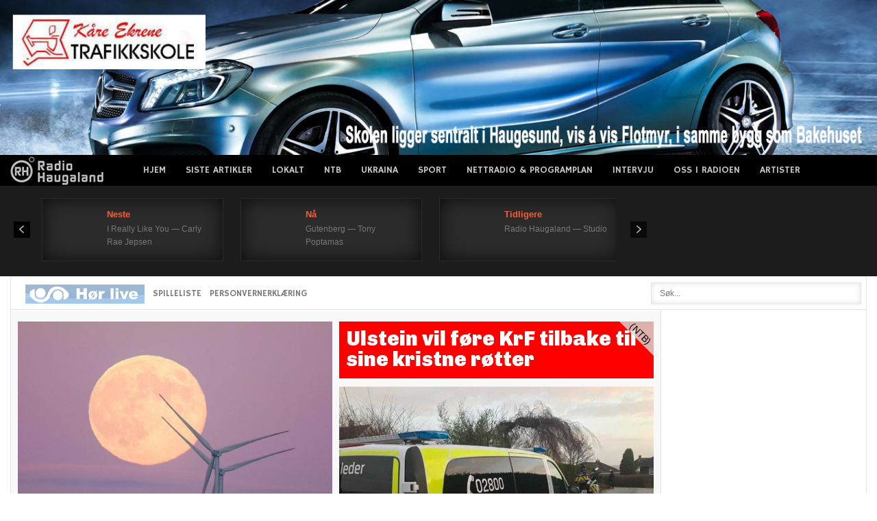

--- FILE ---
content_type: text/html; charset=UTF-8
request_url: https://radioh.no/tag/innstiller/
body_size: 20863
content:
<!DOCTYPE html>
<html xmlns="http://www.w3.org/1999/xhtml" 
      xmlns:fb="http://ogp.me/ns/fb#" 
      xmlns:og="http://ogp.me/ns#" lang="nb-NO">
<head>

<link rel="preconnect" href="https://cc.adingo.jp">
<link rel="preconnect" https://image6.pubmatic.com">
<link rel="dns-prefetch" href="https://pixel.rubiconproject.com">
<link rel="dns-prefetch" href="https://cms.quantserve.com">

<!-- Global site tag (gtag.js) - Google Analytics -->
<script async src="https://www.googletagmanager.com/gtag/js?id=UA-11710976-1"></script>
<script>
  window.dataLayer = window.dataLayer || [];
  function gtag(){dataLayer.push(arguments);}
  gtag('js', new Date());
  gtag('config', 'UA-11710976-1');
</script>

<!-- Global site tag (gtag.js) - Google Analytics -->
<script async src="https://www.googletagmanager.com/gtag/js?id=G-E7CFZVVZQV"></script>
<script>
  window.dataLayer = window.dataLayer || [];
  function gtag(){dataLayer.push(arguments);}
  gtag('js', new Date());

  gtag('config', 'G-E7CFZVVZQV');
</script>


	<meta charset="utf-8"/>
	<meta name="viewport" content="width=device-width, initial-scale=1, maximum-scale=2.0">
	<title>  innstiller</title>
	
	<link rel="icon" href="https://radioh.no/wp-content/themes/radiohnew/favicon.ico" type="image/x-icon" />
	<link rel="shortcut icon" href="https://radioh.no/wp-content/themes/radiohnew/favicon.ico" type="image/x-icon" />
	<link rel="apple-touch-icon" href="https://radioh.no/wp-content/themes/radiohnew/webradio.png"/>

	
	<link rel="stylesheet" href="https://fonts.googleapis.com/css?family=Hammersmith+One" type="text/css" />
	<link rel="stylesheet" href="https://radioh.no/wp-content/themes/radiohnew/cache/gk/style.css" type="text/css" />
	<link rel="stylesheet" href="https://radioh.no/wp-content/themes/radiohnew/modules/mod_weather_gk4/style/style.css" type="text/css" />


	<link rel="stylesheet" href="https://radioh.no/wp-content/themes/radiohnew/templates/gk_news/css/small.desktop.css" media="(max-width: 1230px)" />
	<link rel="stylesheet" href="https://radioh.no/wp-content/themes/radiohnew/templates/gk_news/css/tablet.css" media="(max-width: 1030px)" />
	<link rel="stylesheet" href="https://radioh.no/wp-content/themes/radiohnew/templates/gk_news/css/small.tablet.css" media="(max-width: 820px)" />
	<link rel="stylesheet" href="https://radioh.no/wp-content/themes/radiohnew/templates/gk_news/css/mobile.css" media="(max-width: 580px)" />


	<link rel="stylesheet" href="https://radioh.no/wp-content/themes/radiohnew/style.css" type="text/css" />

	<!--<script src="https://radioh.no/wp-content/themes/radiohnew/cache/gk/moo.js" type="text/javascript"></script>-->
	<!--script src="https://radioh.no/wp-content/themes/radiohnew/incl/jquery-3.5.1.min.js"></script-->
	<script src="https://ajax.googleapis.com/ajax/libs/jquery/3.5.1/jquery.min.js"></script>
	<!--script src="https://radioh.no/wp-content/themes/radiohnew/incl/jquery.cookie.js" type="text/javascript"></script--> 

	<link rel="apple-touch-icon-precomposed" href="https://radioh.no/wp-content/themes/radiohnew/apple.jpg" />

	  
		<meta property="og:site_name" content="Radio Haugaland" />  
		<meta property="og:description" content="Lokalradioen på Haugalandet og i Sunnhordland" /> 
		<meta property="og:image" content="https://radioh.no/images/fbimg.jpg" /> 
	  

	
	<meta name='robots' content='max-image-preview:large' />
<link rel="alternate" type="application/rss+xml" title="Radio Haugaland &raquo; strøm" href="https://radioh.no/feed/" />
<link rel="alternate" type="application/rss+xml" title="Radio Haugaland &raquo; kommentarstrøm" href="https://radioh.no/comments/feed/" />
<link rel="alternate" type="application/rss+xml" title="Radio Haugaland &raquo; innstiller stikkord-strøm" href="https://radioh.no/tag/innstiller/feed/" />
<style id='wp-img-auto-sizes-contain-inline-css' type='text/css'>
img:is([sizes=auto i],[sizes^="auto," i]){contain-intrinsic-size:3000px 1500px}
/*# sourceURL=wp-img-auto-sizes-contain-inline-css */
</style>
<style id='wp-emoji-styles-inline-css' type='text/css'>

	img.wp-smiley, img.emoji {
		display: inline !important;
		border: none !important;
		box-shadow: none !important;
		height: 1em !important;
		width: 1em !important;
		margin: 0 0.07em !important;
		vertical-align: -0.1em !important;
		background: none !important;
		padding: 0 !important;
	}
/*# sourceURL=wp-emoji-styles-inline-css */
</style>
<style id='wp-block-library-inline-css' type='text/css'>
:root{--wp-block-synced-color:#7a00df;--wp-block-synced-color--rgb:122,0,223;--wp-bound-block-color:var(--wp-block-synced-color);--wp-editor-canvas-background:#ddd;--wp-admin-theme-color:#007cba;--wp-admin-theme-color--rgb:0,124,186;--wp-admin-theme-color-darker-10:#006ba1;--wp-admin-theme-color-darker-10--rgb:0,107,160.5;--wp-admin-theme-color-darker-20:#005a87;--wp-admin-theme-color-darker-20--rgb:0,90,135;--wp-admin-border-width-focus:2px}@media (min-resolution:192dpi){:root{--wp-admin-border-width-focus:1.5px}}.wp-element-button{cursor:pointer}:root .has-very-light-gray-background-color{background-color:#eee}:root .has-very-dark-gray-background-color{background-color:#313131}:root .has-very-light-gray-color{color:#eee}:root .has-very-dark-gray-color{color:#313131}:root .has-vivid-green-cyan-to-vivid-cyan-blue-gradient-background{background:linear-gradient(135deg,#00d084,#0693e3)}:root .has-purple-crush-gradient-background{background:linear-gradient(135deg,#34e2e4,#4721fb 50%,#ab1dfe)}:root .has-hazy-dawn-gradient-background{background:linear-gradient(135deg,#faaca8,#dad0ec)}:root .has-subdued-olive-gradient-background{background:linear-gradient(135deg,#fafae1,#67a671)}:root .has-atomic-cream-gradient-background{background:linear-gradient(135deg,#fdd79a,#004a59)}:root .has-nightshade-gradient-background{background:linear-gradient(135deg,#330968,#31cdcf)}:root .has-midnight-gradient-background{background:linear-gradient(135deg,#020381,#2874fc)}:root{--wp--preset--font-size--normal:16px;--wp--preset--font-size--huge:42px}.has-regular-font-size{font-size:1em}.has-larger-font-size{font-size:2.625em}.has-normal-font-size{font-size:var(--wp--preset--font-size--normal)}.has-huge-font-size{font-size:var(--wp--preset--font-size--huge)}.has-text-align-center{text-align:center}.has-text-align-left{text-align:left}.has-text-align-right{text-align:right}.has-fit-text{white-space:nowrap!important}#end-resizable-editor-section{display:none}.aligncenter{clear:both}.items-justified-left{justify-content:flex-start}.items-justified-center{justify-content:center}.items-justified-right{justify-content:flex-end}.items-justified-space-between{justify-content:space-between}.screen-reader-text{border:0;clip-path:inset(50%);height:1px;margin:-1px;overflow:hidden;padding:0;position:absolute;width:1px;word-wrap:normal!important}.screen-reader-text:focus{background-color:#ddd;clip-path:none;color:#444;display:block;font-size:1em;height:auto;left:5px;line-height:normal;padding:15px 23px 14px;text-decoration:none;top:5px;width:auto;z-index:100000}html :where(.has-border-color){border-style:solid}html :where([style*=border-top-color]){border-top-style:solid}html :where([style*=border-right-color]){border-right-style:solid}html :where([style*=border-bottom-color]){border-bottom-style:solid}html :where([style*=border-left-color]){border-left-style:solid}html :where([style*=border-width]){border-style:solid}html :where([style*=border-top-width]){border-top-style:solid}html :where([style*=border-right-width]){border-right-style:solid}html :where([style*=border-bottom-width]){border-bottom-style:solid}html :where([style*=border-left-width]){border-left-style:solid}html :where(img[class*=wp-image-]){height:auto;max-width:100%}:where(figure){margin:0 0 1em}html :where(.is-position-sticky){--wp-admin--admin-bar--position-offset:var(--wp-admin--admin-bar--height,0px)}@media screen and (max-width:600px){html :where(.is-position-sticky){--wp-admin--admin-bar--position-offset:0px}}

/*# sourceURL=wp-block-library-inline-css */
</style><style id='global-styles-inline-css' type='text/css'>
:root{--wp--preset--aspect-ratio--square: 1;--wp--preset--aspect-ratio--4-3: 4/3;--wp--preset--aspect-ratio--3-4: 3/4;--wp--preset--aspect-ratio--3-2: 3/2;--wp--preset--aspect-ratio--2-3: 2/3;--wp--preset--aspect-ratio--16-9: 16/9;--wp--preset--aspect-ratio--9-16: 9/16;--wp--preset--color--black: #000000;--wp--preset--color--cyan-bluish-gray: #abb8c3;--wp--preset--color--white: #ffffff;--wp--preset--color--pale-pink: #f78da7;--wp--preset--color--vivid-red: #cf2e2e;--wp--preset--color--luminous-vivid-orange: #ff6900;--wp--preset--color--luminous-vivid-amber: #fcb900;--wp--preset--color--light-green-cyan: #7bdcb5;--wp--preset--color--vivid-green-cyan: #00d084;--wp--preset--color--pale-cyan-blue: #8ed1fc;--wp--preset--color--vivid-cyan-blue: #0693e3;--wp--preset--color--vivid-purple: #9b51e0;--wp--preset--gradient--vivid-cyan-blue-to-vivid-purple: linear-gradient(135deg,rgb(6,147,227) 0%,rgb(155,81,224) 100%);--wp--preset--gradient--light-green-cyan-to-vivid-green-cyan: linear-gradient(135deg,rgb(122,220,180) 0%,rgb(0,208,130) 100%);--wp--preset--gradient--luminous-vivid-amber-to-luminous-vivid-orange: linear-gradient(135deg,rgb(252,185,0) 0%,rgb(255,105,0) 100%);--wp--preset--gradient--luminous-vivid-orange-to-vivid-red: linear-gradient(135deg,rgb(255,105,0) 0%,rgb(207,46,46) 100%);--wp--preset--gradient--very-light-gray-to-cyan-bluish-gray: linear-gradient(135deg,rgb(238,238,238) 0%,rgb(169,184,195) 100%);--wp--preset--gradient--cool-to-warm-spectrum: linear-gradient(135deg,rgb(74,234,220) 0%,rgb(151,120,209) 20%,rgb(207,42,186) 40%,rgb(238,44,130) 60%,rgb(251,105,98) 80%,rgb(254,248,76) 100%);--wp--preset--gradient--blush-light-purple: linear-gradient(135deg,rgb(255,206,236) 0%,rgb(152,150,240) 100%);--wp--preset--gradient--blush-bordeaux: linear-gradient(135deg,rgb(254,205,165) 0%,rgb(254,45,45) 50%,rgb(107,0,62) 100%);--wp--preset--gradient--luminous-dusk: linear-gradient(135deg,rgb(255,203,112) 0%,rgb(199,81,192) 50%,rgb(65,88,208) 100%);--wp--preset--gradient--pale-ocean: linear-gradient(135deg,rgb(255,245,203) 0%,rgb(182,227,212) 50%,rgb(51,167,181) 100%);--wp--preset--gradient--electric-grass: linear-gradient(135deg,rgb(202,248,128) 0%,rgb(113,206,126) 100%);--wp--preset--gradient--midnight: linear-gradient(135deg,rgb(2,3,129) 0%,rgb(40,116,252) 100%);--wp--preset--font-size--small: 13px;--wp--preset--font-size--medium: 20px;--wp--preset--font-size--large: 36px;--wp--preset--font-size--x-large: 42px;--wp--preset--spacing--20: 0.44rem;--wp--preset--spacing--30: 0.67rem;--wp--preset--spacing--40: 1rem;--wp--preset--spacing--50: 1.5rem;--wp--preset--spacing--60: 2.25rem;--wp--preset--spacing--70: 3.38rem;--wp--preset--spacing--80: 5.06rem;--wp--preset--shadow--natural: 6px 6px 9px rgba(0, 0, 0, 0.2);--wp--preset--shadow--deep: 12px 12px 50px rgba(0, 0, 0, 0.4);--wp--preset--shadow--sharp: 6px 6px 0px rgba(0, 0, 0, 0.2);--wp--preset--shadow--outlined: 6px 6px 0px -3px rgb(255, 255, 255), 6px 6px rgb(0, 0, 0);--wp--preset--shadow--crisp: 6px 6px 0px rgb(0, 0, 0);}:where(.is-layout-flex){gap: 0.5em;}:where(.is-layout-grid){gap: 0.5em;}body .is-layout-flex{display: flex;}.is-layout-flex{flex-wrap: wrap;align-items: center;}.is-layout-flex > :is(*, div){margin: 0;}body .is-layout-grid{display: grid;}.is-layout-grid > :is(*, div){margin: 0;}:where(.wp-block-columns.is-layout-flex){gap: 2em;}:where(.wp-block-columns.is-layout-grid){gap: 2em;}:where(.wp-block-post-template.is-layout-flex){gap: 1.25em;}:where(.wp-block-post-template.is-layout-grid){gap: 1.25em;}.has-black-color{color: var(--wp--preset--color--black) !important;}.has-cyan-bluish-gray-color{color: var(--wp--preset--color--cyan-bluish-gray) !important;}.has-white-color{color: var(--wp--preset--color--white) !important;}.has-pale-pink-color{color: var(--wp--preset--color--pale-pink) !important;}.has-vivid-red-color{color: var(--wp--preset--color--vivid-red) !important;}.has-luminous-vivid-orange-color{color: var(--wp--preset--color--luminous-vivid-orange) !important;}.has-luminous-vivid-amber-color{color: var(--wp--preset--color--luminous-vivid-amber) !important;}.has-light-green-cyan-color{color: var(--wp--preset--color--light-green-cyan) !important;}.has-vivid-green-cyan-color{color: var(--wp--preset--color--vivid-green-cyan) !important;}.has-pale-cyan-blue-color{color: var(--wp--preset--color--pale-cyan-blue) !important;}.has-vivid-cyan-blue-color{color: var(--wp--preset--color--vivid-cyan-blue) !important;}.has-vivid-purple-color{color: var(--wp--preset--color--vivid-purple) !important;}.has-black-background-color{background-color: var(--wp--preset--color--black) !important;}.has-cyan-bluish-gray-background-color{background-color: var(--wp--preset--color--cyan-bluish-gray) !important;}.has-white-background-color{background-color: var(--wp--preset--color--white) !important;}.has-pale-pink-background-color{background-color: var(--wp--preset--color--pale-pink) !important;}.has-vivid-red-background-color{background-color: var(--wp--preset--color--vivid-red) !important;}.has-luminous-vivid-orange-background-color{background-color: var(--wp--preset--color--luminous-vivid-orange) !important;}.has-luminous-vivid-amber-background-color{background-color: var(--wp--preset--color--luminous-vivid-amber) !important;}.has-light-green-cyan-background-color{background-color: var(--wp--preset--color--light-green-cyan) !important;}.has-vivid-green-cyan-background-color{background-color: var(--wp--preset--color--vivid-green-cyan) !important;}.has-pale-cyan-blue-background-color{background-color: var(--wp--preset--color--pale-cyan-blue) !important;}.has-vivid-cyan-blue-background-color{background-color: var(--wp--preset--color--vivid-cyan-blue) !important;}.has-vivid-purple-background-color{background-color: var(--wp--preset--color--vivid-purple) !important;}.has-black-border-color{border-color: var(--wp--preset--color--black) !important;}.has-cyan-bluish-gray-border-color{border-color: var(--wp--preset--color--cyan-bluish-gray) !important;}.has-white-border-color{border-color: var(--wp--preset--color--white) !important;}.has-pale-pink-border-color{border-color: var(--wp--preset--color--pale-pink) !important;}.has-vivid-red-border-color{border-color: var(--wp--preset--color--vivid-red) !important;}.has-luminous-vivid-orange-border-color{border-color: var(--wp--preset--color--luminous-vivid-orange) !important;}.has-luminous-vivid-amber-border-color{border-color: var(--wp--preset--color--luminous-vivid-amber) !important;}.has-light-green-cyan-border-color{border-color: var(--wp--preset--color--light-green-cyan) !important;}.has-vivid-green-cyan-border-color{border-color: var(--wp--preset--color--vivid-green-cyan) !important;}.has-pale-cyan-blue-border-color{border-color: var(--wp--preset--color--pale-cyan-blue) !important;}.has-vivid-cyan-blue-border-color{border-color: var(--wp--preset--color--vivid-cyan-blue) !important;}.has-vivid-purple-border-color{border-color: var(--wp--preset--color--vivid-purple) !important;}.has-vivid-cyan-blue-to-vivid-purple-gradient-background{background: var(--wp--preset--gradient--vivid-cyan-blue-to-vivid-purple) !important;}.has-light-green-cyan-to-vivid-green-cyan-gradient-background{background: var(--wp--preset--gradient--light-green-cyan-to-vivid-green-cyan) !important;}.has-luminous-vivid-amber-to-luminous-vivid-orange-gradient-background{background: var(--wp--preset--gradient--luminous-vivid-amber-to-luminous-vivid-orange) !important;}.has-luminous-vivid-orange-to-vivid-red-gradient-background{background: var(--wp--preset--gradient--luminous-vivid-orange-to-vivid-red) !important;}.has-very-light-gray-to-cyan-bluish-gray-gradient-background{background: var(--wp--preset--gradient--very-light-gray-to-cyan-bluish-gray) !important;}.has-cool-to-warm-spectrum-gradient-background{background: var(--wp--preset--gradient--cool-to-warm-spectrum) !important;}.has-blush-light-purple-gradient-background{background: var(--wp--preset--gradient--blush-light-purple) !important;}.has-blush-bordeaux-gradient-background{background: var(--wp--preset--gradient--blush-bordeaux) !important;}.has-luminous-dusk-gradient-background{background: var(--wp--preset--gradient--luminous-dusk) !important;}.has-pale-ocean-gradient-background{background: var(--wp--preset--gradient--pale-ocean) !important;}.has-electric-grass-gradient-background{background: var(--wp--preset--gradient--electric-grass) !important;}.has-midnight-gradient-background{background: var(--wp--preset--gradient--midnight) !important;}.has-small-font-size{font-size: var(--wp--preset--font-size--small) !important;}.has-medium-font-size{font-size: var(--wp--preset--font-size--medium) !important;}.has-large-font-size{font-size: var(--wp--preset--font-size--large) !important;}.has-x-large-font-size{font-size: var(--wp--preset--font-size--x-large) !important;}
/*# sourceURL=global-styles-inline-css */
</style>

<style id='classic-theme-styles-inline-css' type='text/css'>
/*! This file is auto-generated */
.wp-block-button__link{color:#fff;background-color:#32373c;border-radius:9999px;box-shadow:none;text-decoration:none;padding:calc(.667em + 2px) calc(1.333em + 2px);font-size:1.125em}.wp-block-file__button{background:#32373c;color:#fff;text-decoration:none}
/*# sourceURL=/wp-includes/css/classic-themes.min.css */
</style>
<link rel='stylesheet' id='simple-staff-list-css' href='https://radioh.no/wp-content/plugins/simple-staff-list/public/css/simple-staff-list-public.css' type='text/css' media='all' />
<style id='rocket-lazyload-inline-css' type='text/css'>
.rll-youtube-player{position:relative;padding-bottom:56.23%;height:0;overflow:hidden;max-width:100%;}.rll-youtube-player:focus-within{outline: 2px solid currentColor;outline-offset: 5px;}.rll-youtube-player iframe{position:absolute;top:0;left:0;width:100%;height:100%;z-index:100;background:0 0}.rll-youtube-player img{bottom:0;display:block;left:0;margin:auto;max-width:100%;width:100%;position:absolute;right:0;top:0;border:none;height:auto;-webkit-transition:.4s all;-moz-transition:.4s all;transition:.4s all}.rll-youtube-player img:hover{-webkit-filter:brightness(75%)}.rll-youtube-player .play{height:100%;width:100%;left:0;top:0;position:absolute;background:url(https://radioh.no/wp-content/plugins/rocket-lazy-load/assets/img/youtube.png) no-repeat center;background-color: transparent !important;cursor:pointer;border:none;}
/*# sourceURL=rocket-lazyload-inline-css */
</style>
<link rel="https://api.w.org/" href="https://radioh.no/wp-json/" /><link rel="alternate" title="JSON" type="application/json" href="https://radioh.no/wp-json/wp/v2/tags/10719" /><link rel="EditURI" type="application/rsd+xml" title="RSD" href="https://radioh.no/xmlrpc.php?rsd" />
<meta name="generator" content="WordPress 6.9" />

<!-- This site is using AdRotate v5.17.2 to display their advertisements - https://ajdg.solutions/ -->
<!-- AdRotate CSS -->
<style type="text/css" media="screen">
	.g { margin:0px; padding:0px; overflow:hidden; line-height:1; zoom:1; }
	.g img { height:auto; }
	.g-col { position:relative; float:left; }
	.g-col:first-child { margin-left: 0; }
	.g-col:last-child { margin-right: 0; }
	@media only screen and (max-width: 480px) {
		.g-col, .g-dyn, .g-single { width:100%; margin-left:0; margin-right:0; }
	}
</style>
<!-- /AdRotate CSS -->

<noscript><style id="rocket-lazyload-nojs-css">.rll-youtube-player, [data-lazy-src]{display:none !important;}</style></noscript>
    <style type="text/css" media="screen">html { margin-top: 0px !important; }
	* html body { margin-top: 0px !important; }
	@media screen and ( max-width: 782px ) {
		html { margin-top: 0px !important; }
		* html body { margin-top: 0px !important; }
	}</style>
	
	<!--script data-ad-client="ca-pub-6799240555418021" async src="https://pagead2.googlesyndication.com/pagead/js/adsbygoogle.js"></script-->
    <script async src="//pagead2.googlesyndication.com/pagead/js/adsbygoogle.js"></script>
<script>
     (adsbygoogle = window.adsbygoogle || []).push({
          google_ad_client: "ca-pub-6799240555418021",
          enable_page_level_ads: false
     });
</script>

</head>
<body data-tablet-width="1030" data-mobile-width="580" class="archive tag tag-innstiller tag-10719 wp-theme-radiohnew">	
													  
		<div class="top-bn" id="">
		<div class="g g-1"><div class="g-single a-35"><center><div><span style="width:100%"><a href="http://ekrene.no/" target="_blank"><img src="data:image/svg+xml,%3Csvg%20xmlns='http://www.w3.org/2000/svg'%20viewBox='0%200%200%200'%3E%3C/svg%3E" data-lazy-src="https://radioh.no/wp-content/banners/kjoreskolei2.jpg" /><noscript><img src="https://radioh.no/wp-content/banners/kjoreskolei2.jpg" /></noscript></a></span></div></center></div></div>	</div>
    
	<section id="gkPageTop" >
    	<div class="gkPage">                    	
		    
          <a href="/" id="gkLogo" class="cssLogo">News</a>
     				     <div id="gkMobileMenu">
		    	Menu<select onChange="window.location.href=this.value;">
		    	<option selected="selected"  value="https://radioh.no/wp-content/themes/radiohnew/">RADIO HAUGALAND</option>
				
				<option value="/">Hjem</option>
<option value="/?show=latest">Siste artikler</option>
<option value="https://radioh.no/lokalt/">Lokalt</option>
<option value="https://radioh.no/ntb/">NTB</option>
<option value="https://radioh.no/ukraine/">Ukraina</option>
<option value="https://radioh.no/sport/">Sport</option>
<option value="https://radioh.no/nettradio/">Nettradio &#038; Programplan</option>
<option value="https://radioh.no/intervju/">Intervju</option>
<option value="https://radioh.no/oss-pa-radio-haugaland/">Oss i Radioen</option>
<option value="https://radioh.no/artister/">Artister</option>
 
				
				</select>
		    </div>
		    		    
<!--			<div id="gkUserArea">
					<a href="https://radioh.no/rh-login.php"  id="gkLogin">Login</a>					
					<a href="https://radioh.no/?feed=rss2" // id="gkRSS">RSS</a>
			</div> -->
            		    		    
		    <div id="gkMainMenu">
		    	<nav id="gkExtraMenu" class="gkMenu">
				
					<ul id="menu-top-1" class="gkmenu level0"><li class="menu-item menu-item-type-custom menu-item-object-custom menu-item-62"><a href="/">Hjem</a></li>
<li class="menu-item menu-item-type-custom menu-item-object-custom menu-item-161"><a href="/?show=latest">Siste artikler</a></li>
<li class="menu-item menu-item-type-post_type menu-item-object-page menu-item-159338"><a href="https://radioh.no/lokalt/">Lokalt</a></li>
<li class="menu-item menu-item-type-post_type menu-item-object-page menu-item-159333"><a href="https://radioh.no/ntb/">NTB</a></li>
<li class="menu-item menu-item-type-post_type menu-item-object-page menu-item-610946"><a href="https://radioh.no/ukraine/">Ukraina</a></li>
<li class="menu-item menu-item-type-post_type menu-item-object-page menu-item-504342"><a href="https://radioh.no/sport/">Sport</a></li>
<li class="menu-item menu-item-type-post_type menu-item-object-page menu-item-93"><a href="https://radioh.no/nettradio/">Nettradio &#038; Programplan</a></li>
<li class="menu-item menu-item-type-post_type menu-item-object-page menu-item-122703"><a href="https://radioh.no/intervju/">Intervju</a></li>
<li class="menu-item menu-item-type-post_type menu-item-object-page menu-item-94"><a href="https://radioh.no/oss-pa-radio-haugaland/">Oss i Radioen</a></li>
<li class="menu-item menu-item-type-post_type menu-item-object-page menu-item-1094006"><a href="https://radioh.no/artister/">Artister</a></li>
</ul>
				</nav>   
	    	</div>
	    </div>
    </section>
    
	
        <section id="gkBannerTop">
			<div class="gkPage">
    		
				<div class="nspMainPortalMode7 nspFs100" id="nsp-nsp_607" data-direction="ltr">
					<div class="nspImages">
						<div class="nspArts">
							<div class="nspArtsScroll">														
							<script src="https://radioh.no/wp-content/themes/radiohnew/rec.played.js.php"></script>
							</div>	
						</div>
					</div>
							
					<a class="nspPrev">Prev</a>
					<a class="nspNext">Next</a>
				</div>

                <div id="gkWeather">                    
                </div>
<!--


				<script>					
					(function ($) {
						var getUrl = window.location;
						var baseUrl = getUrl .protocol + "//" + getUrl.host + "/";
						$(document).ready(function () {
							$( "#gkWeather" ).load(baseUrl+"yr_weather.html");
						});
					})(jQuery); 
				</script>	
		
			<script type="text/javascript">
			//<![CDATA[
			try {$Gavick;}catch(e){$Gavick = {};};
			$Gavick["nsp-nsp_607"] = {
				"animation_speed": 400};
			//]]>
			</script>	

-->
<center>
<iframe loading="lazy" allowtransparency="true" style="background: #1c1c1c;" src="about:blank" scrolling="no" frameborder="0" width="200" height="90" id="theframe" data-rocket-lazyload="fitvidscompatible" data-lazy-src="https://app.theradiohub.com/widget/53?epg=1&#038;bg=1c1c1c"></iframe><noscript><iframe allowtransparency="true" style="background: #1c1c1c;" src="https://app.theradiohub.com/widget/53?epg=1&bg=1c1c1c" scrolling="no" frameborder="0" width="200" height="90" id="theframe"></iframe></noscript>
<script>
    var _theframe = document.getElementById("theframe");
    _theframe.contentWindow.location.href = _theframe.src;
</script>
</center>

    	</div>
    </section>
    

	<section id="gkContentTop" class="gkPage">
		<div id="gkTopMenu">		
			<ul class="menu">
				<li class="item-559" id="liradio"><a href="https://radio_haugaland.theradiohub.com" target="_blank"><img src="data:image/svg+xml,%3Csvg%20xmlns='http://www.w3.org/2000/svg'%20viewBox='0%200%20174%2028'%3E%3C/svg%3E" width="174" height="28" border="0" data-lazy-src="https://radioh.no/wp-content/themes/radiohnew/images/radiol.jpg" ><noscript><img src="https://radioh.no/wp-content/themes/radiohnew/images/radiol.jpg" width="174" height="28" border="0" ></noscript></a></li>
				
				<!--<li class="item-563"><a onclick="window.open('/nyheter.htm', 'popup', 'width=230 height=50' )" href="">HOR NYHETENE</a></li>-->
				<li id="menu-item-122709" class="menu-item menu-item-type-custom menu-item-object-custom menu-item-122709"><a href="https://radio_haugaland.theradiohub.com/recent" target='_blank' rel='external'>SPILLELISTE</a></li>
<li id="menu-item-154967" class="menu-item menu-item-type-post_type menu-item-object-page menu-item-154967"><a href="https://radioh.no/oss-pa-radio-haugaland/personvernerklaering/" target='_blank' rel='external'>Personvernerklæring</a></li>
							</ul>
		</div>
		
				<div id="gkSearch">		
			<form action="https://radioh.no/" method="get">
				<div class="search">
					<input name="s" id="mod-search-searchword" maxlength="20" class="inputbox" type="text" size="39" value="Søk..."  onblur="if (this.value=='') this.value='Søk...';" onfocus="if (this.value=='Søk...') this.value='';" />	
					
				</div>
			</form>
		</div>
		<!--[if IE 8]>
			<div class="ie8clear"></div>
		<![endif]--> 
	</section>			
	<div id="gkPageContent" class="gkPage">
    	<section id="gkContent" style="width: 100%;">					
			<div id="gkContentWrap" style="width: 100%;">
								
				<section id="gkMainbody" class="maingrey header">
					<div class="box  nsp bigtitle mobilelayout nomargin">

						<div class="content">	
						
							<div class="nspMain nspFs100" id="nsp-nsp_598" style="width:100%;" data-direction="ltr">
								<div class="nspArts bottom" style="width:100%;">
								
				<div class="nspArtScroll1">
					<div class="nspArtScroll2 nspPages1">
						<div class="nspArtPage nspCol1 sortable">
							<!--script>
																var here = "Fairfield";
								(function ($) {
									$(document).ready(function () {
										$.cookie('here', here, {expires:1, path:'/'});	
									});
								})(jQuery); 
							</script-->

							<div class="herehere"><div class='nspArt nspCol1 minh120 img-first-news borderRad clearboth  day24 mon1 maxw40p  halfWidth  priority ' data-day="24"data-priority="" ><div class="imageBox"><a href="https://radioh.no/kjonnsforskning-har-lavest-tillit-kraftig-fall-for-fornybarforskning/" class="nspImageWrapper"><div data-bg="https://radioh.no/wp-content/uploads/2026/01/1he3pD98zWg_compress_resize.jpg" style=" background-position: 50% 0%;"class="indexImage rocket-lazyload" data-image="https://radioh.no/wp-content/uploads/2026/01/1he3pD98zWg_compress_resize.jpg"></div></a></div><div class="contentBox gkArtContentWrap"><h4 class="nspHeader tleft fnone"><a href="https://radioh.no/kjonnsforskning-har-lavest-tillit-kraftig-fall-for-fornybarforskning/" title="Kjønnsforskning har lavest tillit – kraftig fall for fornybarforskning" >Kjønnsforskning har lavest tillit – kraftig fall for fornybarforskning</a></h4><h3 class="nspHeader tleft fnone pad7x">Den overordnede tilliten til forskning i Norge er fortsatt høy, men varierer betydelig mellom ulike fagfelt og henger sammen med politiske skillelinjer.</h3></div></div><div class='nspArt nspCol2 shortBox pad15 minh300 colour day24 mon1 maxw40p ntb  halfWidth  textBlock  priority ' data-day="24"data-priority=""style="background-color:#FE0000; margin-left: 1%;" data-postnumber="2" ><div class="contentBox gkArtContentWrap"><h4 class="nspHeader tleft fnone not_elipsis"><a href="https://radioh.no/ulstein-vil-fore-krf-tilbake-til-sine-kristne-rotter/" title="Ulstein vil føre KrF tilbake til sine kristne røtter" >Ulstein vil føre KrF tilbake til sine kristne røtter</a></h4><h3 class="nspHeader tleft fnone pad7x">KrF-leder Dag-Inge Ulstein varsler en tydeligere verdiprofil og tettere borgerlig samarbeid når han taler til partiets årskonferanse denne helgen.</h3></div></div><div class='nspArt nspCol2 shortBox pad15 minh300 colour day23 mon1 maxw40p  halfWidth  priority4 ' data-day="23"data-priority="4" ><div class="imageBox"><a href="https://radioh.no/brann-i-bygning-pa-stord/" class="nspImageWrapper"><div data-bg="https://radioh.no/wp-content/uploads/2021/12/265225640_608610050355491_1401993799467002701_n.jpg" style=" background-position: 50% 0%;"class="indexImage rocket-lazyload" data-image="https://radioh.no/wp-content/uploads/2021/12/265225640_608610050355491_1401993799467002701_n.jpg"></div></a></div><div class="contentBox gkArtContentWrap"><h4 class="nspHeader tleft fnone not_elipsis"><a href="https://radioh.no/brann-i-bygning-pa-stord/" title="Brann i bygning på Stord: Ingen skadet" >Brann i bygning på Stord: Ingen skadet</a></h4><h3 class="nspHeader tleft fnone pad7x">En brann brøt ut i kledingen på en bygning i Hjortåsen, Stord. Alle beboere er ute, og brannvesenet har kontroll på situasjonen.</h3></div></div><div class='nspArt nspCol2 shortBox pad15 minh300 colour day24 mon1 maxw40p ntb  fullWidth  textBlock  priority ' data-day="24"data-priority=""style="background-color:#000000;" data-postnumber="4" ><div class="contentBox gkArtContentWrap"><h4 class="nspHeader tleft fnone not_elipsis"><a href="https://radioh.no/kyiv-og-kharkiv-er-under-angrep/" title="Kyiv og Kharkiv er under angrep" >Kyiv og Kharkiv er under angrep</a></h4><h3 class="nspHeader tleft fnone pad7x">Ukrainas hovedstad Kyiv og landets nest største by Kharkiv er under angrep i natt, melder lokale myndigheter, som sier at en person er drept og 15 såret.</h3></div></div><div class='nspArt nspCol2 shortBox pad15 minh300 colour day23 mon1 maxw40p  halfWidth  priority22 ' data-day="23"data-priority="22" ><div class="imageBox"><a href="https://radioh.no/kan-bli-rekordmange-cruiseturister-pa-haugalandet/" class="nspImageWrapper"><div data-bg="https://radioh.no/wp-content/uploads/2020/06/cruisehavn.jpg" style=" background-position: 50% 50%;"class="indexImage rocket-lazyload" data-image="https://radioh.no/wp-content/uploads/2020/06/cruisehavn.jpg"></div></a></div><div class="contentBox gkArtContentWrap"><h4 class="nspHeader tleft fnone not_elipsis"><a href="https://radioh.no/kan-bli-rekordmange-cruiseturister-pa-haugalandet/" title="Kan bli rekordmange cruiseturister på Haugalandet" >Kan bli rekordmange cruiseturister på Haugalandet</a></h4><h3 class="nspHeader tleft fnone pad7x">Cruiseplanen for 2026 viser kraftig vekst, med opptil 480.000 passasjerer dersom alle anløp gjennomføres.</h3></div></div><div class='nspArt nspCol2 shortBox pad15 minh300 colour day24 mon1 maxw40p ntb  halfWidth  priority ' data-day="24"data-priority="" ><div class="imageBox"><a href="https://radioh.no/nrk-venter-marienlyst-pris-pa-opptil-55-milliarder/" class="nspImageWrapper"><div data-bg="https://radioh.no/wp-content/uploads/2026/01/2sei33RHXE8_compress_resize.jpg" style=" background-position: 50% 0%;"class="indexImage rocket-lazyload" data-image="https://radioh.no/wp-content/uploads/2026/01/2sei33RHXE8_compress_resize.jpg"></div></a></div><div class="contentBox gkArtContentWrap"><h4 class="nspHeader tleft fnone not_elipsis"><a href="https://radioh.no/nrk-venter-marienlyst-pris-pa-opptil-55-milliarder/" title="NRK venter Marienlyst-pris på opptil 5,5 milliarder" >NRK venter Marienlyst-pris på opptil 5,5 milliarder</a></h4><h3 class="nspHeader tleft fnone pad7x">Salgsprisen på NRKs tidligere hovedkvarter på Marienlyst i Oslo er justert opp til mellom 5 og 5,5 milliarder kroner, nesten to milliarder mer enn da avtalen ble inngått i 2020.</h3></div></div><div class='nspArt nspCol2 shortBox pad15 minh300 colour day23 mon1 maxw40p  fullWidth  textBlock  priority46 ' data-day="23"data-priority="46"style="background-color:#FE0000;" data-postnumber="7" ><div class="contentBox gkArtContentWrap"><h4 class="nspHeader tleft fnone not_elipsis"><a href="https://radioh.no/faerre-ferjeavganger-over-boknafjorden-lordag-morgen/" title="Færre ferjeavganger over Boknafjorden lørdag morgen" >Færre ferjeavganger over Boknafjorden lørdag morgen</a></h4><h3 class="nspHeader tleft fnone pad7x">Tekniske problemer gir redusert kapasitet i sambandet Arsvågen - Mortavika mellom 09.15 og 11 lørdag formiddag.</h3></div></div><div class='nspArt nspCol2 shortBox pad15 minh300 colour day24 mon1 maxw40p ntb  halfWidth  priority ' data-day="24"data-priority="" ><div class="imageBox"><a href="https://radioh.no/ni-drept-da-kokain-lab-eksploderte-i-colombia/" class="nspImageWrapper"><div data-bg="https://radioh.no/wp-content/uploads/2026/01/Gv2lQkpdyV0_compress_resize.jpg" style=" background-position: 50% 0%;"class="indexImage rocket-lazyload" data-image="https://radioh.no/wp-content/uploads/2026/01/Gv2lQkpdyV0_compress_resize.jpg"></div></a></div><div class="contentBox gkArtContentWrap"><h4 class="nspHeader tleft fnone not_elipsis"><a href="https://radioh.no/ni-drept-da-kokain-lab-eksploderte-i-colombia/" title="Ni drept da kokain-lab eksploderte i Colombia" >Ni drept da kokain-lab eksploderte i Colombia</a></h4><h3 class="nspHeader tleft fnone pad7x">Ni mennesker døde og åtte ble skadet da et kokain-laboratorium eksploderte på Colombias stillehavskyst, nær grensen til Ecuador, opplyser lokalt politi.</h3></div></div><div class='nspArt nspCol2 shortBox pad15 minh300 colour day23 mon1 maxw40p  halfWidth  priority85 ' data-day="23"data-priority="85" ><div class="imageBox"><a href="https://radioh.no/aibel-i-milliardstrid-om-vindkraftplattform/" class="nspImageWrapper"><div data-bg="https://radioh.no/wp-content/uploads/2024/05/haugesund-yard-february-2024-dogger-bank-dolwin-penguins-photo-aibel_oyvind-saetre-928x619.jpg" style=" background-position: 50% 50%;"class="indexImage rocket-lazyload" data-image="https://radioh.no/wp-content/uploads/2024/05/haugesund-yard-february-2024-dogger-bank-dolwin-penguins-photo-aibel_oyvind-saetre-928x619.jpg"></div></a></div><div class="contentBox gkArtContentWrap"><h4 class="nspHeader tleft fnone not_elipsis"><a href="https://radioh.no/aibel-i-milliardstrid-om-vindkraftplattform/" title="Aibel i milliardstrid om vindkraftplattform" >Aibel i milliardstrid om vindkraftplattform</a></h4><h3 class="nspHeader tleft fnone pad7x">Aibel og Seatrium er i konflikt om flere milliarder kroner etter byggingen av vindkraftplattformen DolWin Epsilon.</h3></div></div><div class='nspArt nspCol1 minh120 img-first-news borderRad clearboth  day24 mon1 maxw40p ntb  halfWidth  priority ' data-day="24"data-priority="" ><div class="imageBox"><a href="https://radioh.no/kvinne-pagrepet-for-ildspasettelse-utenfor-oslo-domkirke/" class="nspImageWrapper"><div data-bg="https://radioh.no/wp-content/uploads/2026/01/6UGO6B1Bz84_compress_resize.jpg" style=" background-position: 50% 0%;"class="indexImage rocket-lazyload" data-image="https://radioh.no/wp-content/uploads/2026/01/6UGO6B1Bz84_compress_resize.jpg"></div></a></div><div class="contentBox gkArtContentWrap"><h4 class="nspHeader tleft fnone not_elipsis"><a href="https://radioh.no/kvinne-pagrepet-for-ildspasettelse-utenfor-oslo-domkirke/" title="Kvinne pågrepet for ildspåsettelse utenfor Oslo domkirke" >Kvinne pågrepet for ildspåsettelse utenfor Oslo domkirke</a></h4><h3 class="nspHeader tleft fnone pad7x">Fredag kveld begynte det å brenne på utsiden av Oslo domkirke. Politiet sperret av området, og en kvinne er pågrepet, mistenkt for å ha forsøkt å tenne på kirken.</h3></div></div><div class='nspArt nspCol2 shortBox pad15 minh300 colour day23 mon1 maxw40p  halfWidth  textBlock  priority91 ' data-day="23"data-priority="91"style="background-color:#000000; margin-left: 1%;" data-postnumber="11" ><div class="contentBox gkArtContentWrap"><h4 class="nspHeader tleft fnone not_elipsis"><a href="https://radioh.no/jesper-saltvik-pedersen-tok-vinterens-forste-slalamseier/" title="Jesper Saltvik Pedersen tok vinterens første slalåmseier" >Jesper Saltvik Pedersen tok vinterens første slalåmseier</a></h4><h3 class="nspHeader tleft fnone pad7x">Jesper Saltvik Pedersen vant fredagens slalåmrenn i verdenscupen paraalpint i tyske Feldberg. Han var 1,03 sekund foran franske Victor Pierrel.</h3></div></div><div class='nspArt nspCol2 shortBox pad15 minh300 colour day24 mon1 maxw40p ntb  halfWidth  priority ' data-day="24"data-priority="" ><div class="imageBox"><a href="https://radioh.no/usa-sier-de-har-drept-to-personer-i-angrep-mot-narkobat/" class="nspImageWrapper"><div data-bg="https://radioh.no/wp-content/uploads/2026/01/4nObtUwSww4_compress_resize.jpg" style=" background-position: 50% 0%;"class="indexImage rocket-lazyload" data-image="https://radioh.no/wp-content/uploads/2026/01/4nObtUwSww4_compress_resize.jpg"></div></a></div><div class="contentBox gkArtContentWrap"><h4 class="nspHeader tleft fnone not_elipsis"><a href="https://radioh.no/usa-sier-de-har-drept-to-personer-i-angrep-mot-narkobat/" title="USA sier de har drept to personer i angrep mot narkobåt" >USA sier de har drept to personer i angrep mot narkobåt</a></h4><h3 class="nspHeader tleft fnone pad7x">Amerikanske styrker har angrepet en båt som USA mener fraktet narkotika øst i Stillehavet. To personer i båten ble drept og en overlevde, ifølge USA.</h3></div></div><div class='nspArt nspCol2 shortBox pad15 minh300 colour day23 mon1 maxw40p  fullWidth  textBlock  priority109 ' data-day="23"data-priority="109"style="background-color:#FE0000;" data-postnumber="13" ><div class="contentBox gkArtContentWrap"><h4 class="nspHeader tleft fnone not_elipsis"><a href="https://radioh.no/tiltak-mot-sniking-pa-haugalandet-blir-modell-for-resten-av-rogaland/" title="Tiltak mot sniking på Haugalandet blir modell for resten av Rogaland" >Tiltak mot sniking på Haugalandet blir modell for resten av Rogaland</a></h4><h3 class="nspHeader tleft fnone pad7x">Påstigning foran og billettvisning har gitt kraftig fall i sniking på Haugalandet.</h3></div></div><div class='nspArt nspCol2 shortBox pad15 minh300 colour day24 mon1 maxw40p ntb  halfWidth  priority ' data-day="24"data-priority="" ><div class="imageBox"><a href="https://radioh.no/leica-eierne-i-samtaler-om-milliardavtale/" class="nspImageWrapper"><div data-bg="https://radioh.no/wp-content/uploads/2026/01/cvDZwpYfy18_compress_resize.jpg" style=" background-position: 50% 0%;"class="indexImage rocket-lazyload" data-image="https://radioh.no/wp-content/uploads/2026/01/cvDZwpYfy18_compress_resize.jpg"></div></a></div><div class="contentBox gkArtContentWrap"><h4 class="nspHeader tleft fnone not_elipsis"><a href="https://radioh.no/leica-eierne-i-samtaler-om-milliardavtale/" title="Leica-eierne i samtaler om milliardavtale" >Leica-eierne i samtaler om milliardavtale</a></h4><h3 class="nspHeader tleft fnone pad7x">Eierne av den tyske kameraprodusenten Leica Camera AG vurderer å selge en kontrollerende eierandel i selskapet, som verdsettes til rundt én milliard euro.</h3></div></div><div class='nspArt nspCol2 shortBox pad15 minh300 colour day23 mon1 maxw40p  halfWidth  priority142 ' data-day="23"data-priority="142" ><div class="imageBox"><a href="https://radioh.no/kun-to-ferjer-i-drift-pa-arsvagen-mortavika-fredag-ettermiddag/" class="nspImageWrapper"><div data-bg="https://radioh.no/wp-content/uploads/2026/01/2026-01-23_16h22_10-928x575.jpg" style=" background-position: 50% 50%;"class="indexImage rocket-lazyload" data-image="https://radioh.no/wp-content/uploads/2026/01/2026-01-23_16h22_10-928x575.jpg"></div></a></div><div class="contentBox gkArtContentWrap"><h4 class="nspHeader tleft fnone not_elipsis"><a href="https://radioh.no/kun-to-ferjer-i-drift-pa-arsvagen-mortavika-fredag-ettermiddag/" title="Kun to ferjer i drift på Arsvågen – Mortavika fredag ettermiddag" >Kun to ferjer i drift på Arsvågen – Mortavika fredag ettermiddag</a></h4><h3 class="nspHeader tleft fnone pad7x">Tekniske problemer førte til redusert kapasitet og køer på sambandet Arsvågen - Mortavika på ukas travleste dag, fredag.</h3></div></div><div class='nspArt nspCol2 shortBox pad15 minh300 colour day24 mon1 maxw40p ntb  fullWidth  textBlock  priority ' data-day="24"data-priority=""style="background-color:#000000;" data-postnumber="16" ><div class="contentBox gkArtContentWrap"><h4 class="nspHeader tleft fnone not_elipsis"><a href="https://radioh.no/iran-sier-at-ethvert-angrep-mot-landet-vil-bli-tolket-som-fullskala-krig/" title="Iran sier at ethvert angrep mot landet vil bli tolket som fullskala krig" >Iran sier at ethvert angrep mot landet vil bli tolket som fullskala krig</a></h4><h3 class="nspHeader tleft fnone pad7x">Iran kommer til å regne ethvert angrep mot landet «som fullskala krig mot oss», sier en høytstående tjenestemann i Teheran.</h3></div></div><div class='nspArt nspCol2 shortBox pad15 minh300 colour day23 mon1 maxw40p  halfWidth  priority154 ' data-day="23"data-priority="154" ><div class="imageBox"><a href="https://radioh.no/domt-for-vold-mot-gravid-ekskjaereste/" class="nspImageWrapper"><div data-bg="https://radioh.no/wp-content/uploads/2020/05/p1010386-1024x768.jpg" style=" background-position: 50% 50%;"class="indexImage rocket-lazyload" data-image="https://radioh.no/wp-content/uploads/2020/05/p1010386-1024x768.jpg"></div></a></div><div class="contentBox gkArtContentWrap"><h4 class="nspHeader tleft fnone not_elipsis"><a href="https://radioh.no/domt-for-vold-mot-gravid-ekskjaereste/" title="Dømt for vold mot gravid ekskjæreste" >Dømt for vold mot gravid ekskjæreste</a></h4><h3 class="nspHeader tleft fnone pad7x">En mann fra Sveio er dømt til fengsel for vold, skadeverk og brudd på besøksforbud mot sin tidligere kjæreste. Hun forklarte at hun fryktet for livet etter gjentatte angrep og brudd på besøksforbud.</h3></div></div><div class='nspArt nspCol2 shortBox pad15 minh300 colour day24 mon1 maxw40p ntb  halfWidth  priority ' data-day="24"data-priority="" ><div class="imageBox"><a href="https://radioh.no/golf-ventura-spilte-seg-opp-i-california-superspill-av-18-aring/" class="nspImageWrapper"><div data-bg="https://radioh.no/wp-content/uploads/2026/01/hhSTtT1liHU_compress_resize.jpg" style=" background-position: 50% 0%;"class="indexImage rocket-lazyload" data-image="https://radioh.no/wp-content/uploads/2026/01/hhSTtT1liHU_compress_resize.jpg"></div></a></div><div class="contentBox gkArtContentWrap"><h4 class="nspHeader tleft fnone not_elipsis"><a href="https://radioh.no/golf-ventura-spilte-seg-opp-i-california-superspill-av-18-aring/" title="Golf: Ventura spilte seg opp i California – superspill av 18-åring" >Golf: Ventura spilte seg opp i California – superspill av 18-åring</a></h4><h3 class="nspHeader tleft fnone pad7x">Kristoffer Ventura spilte seg brukbart opp i PGA-turneringen i La Quinta fredag, men alle kom i skyggen av 18-årige Blades Brown.</h3></div></div><span id='adrotate4'><!-- Either there are no banners, they are disabled or none qualified for this location! --></span><div class='nspArt nspCol1 minh120 img-first-news borderRad clearboth  day23 mon1 maxw40p  halfWidth  priority160 ' data-day="23"data-priority="160" ><div class="imageBox"><a href="https://radioh.no/ingen-har-meldt-seg-etter-funn-av-millioner-i-kontakter/" class="nspImageWrapper"><div data-bg="https://radioh.no/wp-content/uploads/2026/01/2026-01-14_00h25_46-928x568.jpg" style=" background-position: 50% 50%;"class="indexImage rocket-lazyload" data-image="https://radioh.no/wp-content/uploads/2026/01/2026-01-14_00h25_46-928x568.jpg"></div></a></div><div class="contentBox gkArtContentWrap"><h4 class="nspHeader tleft fnone not_elipsis"><a href="https://radioh.no/ingen-har-meldt-seg-etter-funn-av-millioner-i-kontakter/" title="Ingen har meldt seg etter funn av millioner i kontakter" >Ingen har meldt seg etter funn av millioner i kontakter</a></h4><h3 class="nspHeader tleft fnone pad7x">Politiet mener pengene trolig stammer fra en straffbar handling og vurderer inndragning. Ansatte i Stangeland Maskin fant i januar en søppelsekk med over 2 millioner kroner i kontanter.</h3></div></div><div class='nspArt nspCol2 shortBox pad15 minh300 colour day24 mon1 maxw40p ntb  halfWidth  textBlock  priority ' data-day="24"data-priority=""style="background-color:#FE0000; margin-left: 1%;" data-postnumber="20" ><div class="contentBox gkArtContentWrap"><h4 class="nspHeader tleft fnone not_elipsis"><a href="https://radioh.no/det-hvite-hus-avviser-britisk-kritikk-av-trumps-afghanistan-utspill/" title="Det hvite hus avviser britisk kritikk av Trumps Afghanistan-utspill" >Det hvite hus avviser britisk kritikk av Trumps Afghanistan-utspill</a></h4><h3 class="nspHeader tleft fnone pad7x">Det hvite hus avviser kritikken fra britenes statsminister Keir Starmer mot Donald Trumps uttalelse om at Nato-soldater holdt seg unna fronten i Afghanistan.</h3></div></div><div class='nspArt nspCol2 shortBox pad15 minh300 colour day23 mon1 maxw40p  halfWidth  priority163 ' data-day="23"data-priority="163" ><div class="imageBox"><a href="https://radioh.no/bomstasjonene-pa-karmoy-og-i-haugesund-bygges-ferdig/" class="nspImageWrapper"><div data-bg="https://radioh.no/wp-content/uploads/2024/01/2024-01-07_20h35_35-928x681.jpg" style=" background-position: 50% 50%;"class="indexImage rocket-lazyload" data-image="https://radioh.no/wp-content/uploads/2024/01/2024-01-07_20h35_35-928x681.jpg"></div></a></div><div class="contentBox gkArtContentWrap"><h4 class="nspHeader tleft fnone not_elipsis"><a href="https://radioh.no/bomstasjonene-pa-karmoy-og-i-haugesund-bygges-ferdig/" title="Bomstasjonene på Karmøy og i Haugesund bygges ferdig" >Bomstasjonene på Karmøy og i Haugesund bygges ferdig</a></h4><h3 class="nspHeader tleft fnone pad7x">Montering av 11 nye bomportaler starter mandag, og innkreving av bompenger begynner rundt påske.</h3></div></div><div class='nspArt nspCol2 shortBox pad15 minh300 colour day24 mon1 maxw40p ntb  fullWidth  textBlock  priority ' data-day="24"data-priority=""style="background-color:#000000;" data-postnumber="22" ><div class="contentBox gkArtContentWrap"><h4 class="nspHeader tleft fnone not_elipsis"><a href="https://radioh.no/en-pagrepet-mistenkt-for-ildspasettelse-utenfor-oslo-domkirke/" title="En pågrepet mistenkt for ildspåsettelse utenfor Oslo domkirke" >En pågrepet mistenkt for ildspåsettelse utenfor Oslo domkirke</a></h4><h3 class="nspHeader tleft fnone pad7x">Fredag kveld begynte det brann på utsiden av Oslo domkirke. Politiet sperret av området, og én person er pågrepet, mistenkt for å ha forsøkt å tenne på kirken.</h3></div></div><div class='nspArt nspCol2 shortBox pad15 minh300 colour day23 mon1 maxw40p  halfWidth  priority172 ' data-day="23"data-priority="172" ><div class="imageBox"><a href="https://radioh.no/fitjar-sier-nei-til-flere-flyktninger/" class="nspImageWrapper"><div data-bg="https://radioh.no/wp-content/uploads/2025/12/J_rSyjuLaFs_resize.jpg" style=" background-position: 50% 50%;"class="indexImage rocket-lazyload" data-image="https://radioh.no/wp-content/uploads/2025/12/J_rSyjuLaFs_resize.jpg"></div></a></div><div class="contentBox gkArtContentWrap"><h4 class="nspHeader tleft fnone not_elipsis"><a href="https://radioh.no/fitjar-sier-nei-til-flere-flyktninger/" title="Fitjar sier nei til flere flyktninger" >Fitjar sier nei til flere flyktninger</a></h4><h3 class="nspHeader tleft fnone pad7x">Kommuneledelsen mener økonomien ikke tåler å ta imot 15 nye flyktninger i 2026.</h3></div></div><div class='nspArt nspCol2 shortBox pad15 minh300 colour day24 mon1 maxw40p ntb  halfWidth  priority ' data-day="24"data-priority="" ><div class="imageBox"><a href="https://radioh.no/frp-apner-for-a-skrote-bondenes-klimaavtale/" class="nspImageWrapper"><div data-bg="https://radioh.no/wp-content/uploads/2026/01/94G6ExOzWxQ_compress_resize.jpg" style=" background-position: 50% 0%;"class="indexImage rocket-lazyload" data-image="https://radioh.no/wp-content/uploads/2026/01/94G6ExOzWxQ_compress_resize.jpg"></div></a></div><div class="contentBox gkArtContentWrap"><h4 class="nspHeader tleft fnone not_elipsis"><a href="https://radioh.no/frp-apner-for-a-skrote-bondenes-klimaavtale/" title="Frp åpner for å skrote bøndenes klimaavtale" >Frp åpner for å skrote bøndenes klimaavtale</a></h4><h3 class="nspHeader tleft fnone pad7x">Fremskrittspartiet åpner for å reforhandle eller skrote hele jordbrukets klimaavtale med staten etter at Tine har stanset bruken av metanhemmeren Bovaer.</h3></div></div><div class='nspArt nspCol2 shortBox pad15 minh300 colour day23 mon1 maxw40p  fullWidth  textBlock  priority175 ' data-day="23"data-priority="175"style="background-color:#FE0000;" data-postnumber="25" ><div class="contentBox gkArtContentWrap"><h4 class="nspHeader tleft fnone not_elipsis"><a href="https://radioh.no/snittpris-pa-125-kroner-per-kwh-i-sorvest-norge-lordag/" title="Snittpris på 1,25 kroner per kWh i Sørvest-Norge lørdag" >Snittpris på 1,25 kroner per kWh i Sørvest-Norge lørdag</a></h4><h3 class="nspHeader tleft fnone pad7x">Strømprisene holder seg høye, med makspris på 1,63 kroner per kWh og lønnsomhet for fastpris for de fleste husholdninger.</h3></div></div><div class='nspArt nspCol2 shortBox pad15 minh300 colour day23 mon1 maxw40p ntb  halfWidth  priority ' data-day="23"data-priority="" ><div class="imageBox"><a href="https://radioh.no/oliver-bergset-ble-arets-influenser-pa-vixen-awards/" class="nspImageWrapper"><div data-bg="https://radioh.no/wp-content/uploads/2026/01/YVAPXNQ-UrI_compress_resize.jpg" style=" background-position: 50% 0%;"class="indexImage rocket-lazyload" data-image="https://radioh.no/wp-content/uploads/2026/01/YVAPXNQ-UrI_compress_resize.jpg"></div></a></div><div class="contentBox gkArtContentWrap"><h4 class="nspHeader tleft fnone not_elipsis"><a href="https://radioh.no/oliver-bergset-ble-arets-influenser-pa-vixen-awards/" title="Oliver Bergset ble årets influenser på Vixen Awards" >Oliver Bergset ble årets influenser på Vixen Awards</a></h4><h3 class="nspHeader tleft fnone pad7x">Oliver Bergset vant prisen for årets influenser i Norge, og Pia Hasund Vareberg ble Folkets favoritt da årets Vixen Awards ble delt ut fredag kveld.</h3></div></div><div class='nspArt nspCol2 shortBox pad15 minh300 colour day23 mon1 maxw40p  halfWidth  priority223 ' data-day="23"data-priority="223" ><div class="imageBox"><a href="https://radioh.no/amerikansk-militaerfly-sirklet-over-haugesund-lufthavn/" class="nspImageWrapper"><div data-bg="https://radioh.no/wp-content/uploads/2026/01/2026-01-23_13h52_08-928x466.jpg" style=" background-position: 50% 50%;"class="indexImage rocket-lazyload" data-image="https://radioh.no/wp-content/uploads/2026/01/2026-01-23_13h52_08-928x466.jpg"></div></a></div><div class="contentBox gkArtContentWrap"><h4 class="nspHeader tleft fnone not_elipsis"><a href="https://radioh.no/amerikansk-militaerfly-sirklet-over-haugesund-lufthavn/" title="Amerikansk militærfly sirklet over Haugesund lufthavn" >Amerikansk militærfly sirklet over Haugesund lufthavn</a></h4><h3 class="nspHeader tleft fnone pad7x">Et amerikansk treningsfly skapte oppmerksomhet da det sirklet flere runder over flyplassen på Karmøy fredag formiddag.</h3></div></div><div class='nspArt nspCol1 minh120 img-first-news borderRad clearboth  day23 mon1 maxw40p ntb  halfWidth  priority ' data-day="23"data-priority="" ><div class="imageBox"><a href="https://radioh.no/bekreftet-emil-kornvig-forlater-brann-klar-for-polsk-fotball/" class="nspImageWrapper"><div data-bg="https://radioh.no/wp-content/uploads/2026/01/OTAz3AUKaQE_compress_resize.jpg" style=" background-position: 50% 0%;"class="indexImage rocket-lazyload" data-image="https://radioh.no/wp-content/uploads/2026/01/OTAz3AUKaQE_compress_resize.jpg"></div></a></div><div class="contentBox gkArtContentWrap"><h4 class="nspHeader tleft fnone not_elipsis"><a href="https://radioh.no/bekreftet-emil-kornvig-forlater-brann-klar-for-polsk-fotball/" title="Bekreftet: Emil Kornvig forlater Brann – klar for polsk fotball" >Bekreftet: Emil Kornvig forlater Brann – klar for polsk fotball</a></h4><h3 class="nspHeader tleft fnone pad7x">Brann har solgt sin danske midtbanespiller Emil Kornvig (25) til Widzew Lodz i Polen.</h3></div></div><div class='nspArt nspCol2 shortBox pad15 minh300 colour day23 mon1 maxw40p  halfWidth  textBlock  priority241 ' data-day="23"data-priority="241"style="background-color:#000000; margin-left: 1%;" data-postnumber="29" ><div class="contentBox gkArtContentWrap"><h4 class="nspHeader tleft fnone not_elipsis"><a href="https://radioh.no/krigsfrykt-ga-besoks-boom-pa-dsbs-nettsider/" title="Krigsfrykt ga besøks-boom på DSBs nettsider" >Krigsfrykt ga besøks-boom på DSBs nettsider</a></h4><h3 class="nspHeader tleft fnone pad7x">Trafikken på DSBs nettside om egenberedskap økte med 500 prosent de første to ukene i 2026, sammenlignet med to normale uker i fjor, melder P4.</h3></div></div><div class='nspArt nspCol2 shortBox pad15 minh300 colour day23 mon1 maxw40p ntb  halfWidth  priority ' data-day="23"data-priority="" ><div class="imageBox"><a href="https://radioh.no/forsvarsministeren-om-trumps-afghanistan-utspill-feil-og-uten-respekt/" class="nspImageWrapper"><div data-bg="https://radioh.no/wp-content/uploads/2026/01/N6Nl3SCiBUY_compress_resize.jpg" style=" background-position: 50% 0%;"class="indexImage rocket-lazyload" data-image="https://radioh.no/wp-content/uploads/2026/01/N6Nl3SCiBUY_compress_resize.jpg"></div></a></div><div class="contentBox gkArtContentWrap"><h4 class="nspHeader tleft fnone not_elipsis"><a href="https://radioh.no/forsvarsministeren-om-trumps-afghanistan-utspill-feil-og-uten-respekt/" title="Forsvarsministeren om Trumps Afghanistan-utspill: – Feil og uten respekt" >Forsvarsministeren om Trumps Afghanistan-utspill: – Feil og uten respekt</a></h4><h3 class="nspHeader tleft fnone pad7x">Forsvarsminister Tore O. Sandvik (Ap) reagerer sterkt på Donald Trumps utspill om Nato-styrkers innsats i Afghanistan. </h3></div></div><div class='nspArt nspCol2 shortBox pad15 minh300 colour day23 mon1 maxw40p  fullWidth  textBlock  priority307 ' data-day="23"data-priority="307"style="background-color:#FE0000;" data-postnumber="31" ><div class="contentBox gkArtContentWrap"><h4 class="nspHeader tleft fnone not_elipsis"><a href="https://radioh.no/12-centimeter-stalis-pa-nappatjorn/" title="12 centimeter stålis på Nappatjørn" >12 centimeter stålis på Nappatjørn</a></h4><h3 class="nspHeader tleft fnone pad7x">Isen på Nappatjørn i Tysvær er nå målt til opptil 12 centimeter og regnes som trygg flere steder.</h3></div></div><div class='nspArt nspCol2 shortBox pad15 minh300 colour day23 mon1 maxw40p ntb  halfWidth  priority ' data-day="23"data-priority="" ><div class="imageBox"><a href="https://radioh.no/robbie-williams-slo-gammel-britisk-beatles-rekord-med-flest-nummer-en-album/" class="nspImageWrapper"><div data-bg="https://radioh.no/wp-content/uploads/2026/01/bmzf-UiDO3Q_resize.jpg" style=" background-position: 50% 0%;"class="indexImage rocket-lazyload" data-image="https://radioh.no/wp-content/uploads/2026/01/bmzf-UiDO3Q_resize.jpg"></div></a></div><div class="contentBox gkArtContentWrap"><h4 class="nspHeader tleft fnone not_elipsis"><a href="https://radioh.no/robbie-williams-slo-gammel-britisk-beatles-rekord-med-flest-nummer-en-album/" title="Robbie Williams slo gammel britisk Beatles-rekord med flest nummer én-album" >Robbie Williams slo gammel britisk Beatles-rekord med flest nummer én-album</a></h4><h3 class="nspHeader tleft fnone pad7x">The Beatles er slått ned fra tronen i Storbritannia om rekorden for flest nummer én-album. Sangeren Robbie Williams kan smykke seg med den nye rekorden.</h3></div></div><div class='nspArt nspCol2 shortBox pad15 minh300 colour day23 mon1 maxw40p  halfWidth  priority343 ' data-day="23"data-priority="343" ><div class="imageBox"><a href="https://radioh.no/betydelig-snoskredfare-i-sauda-og-roldal/" class="nspImageWrapper"><div data-bg="https://radioh.no/wp-content/uploads/2026/01/2026-01-23_13h54_29.jpg" style=" background-position: 50% 50%;"class="indexImage rocket-lazyload" data-image="https://radioh.no/wp-content/uploads/2026/01/2026-01-23_13h54_29.jpg"></div></a></div><div class="contentBox gkArtContentWrap"><h4 class="nspHeader tleft fnone not_elipsis"><a href="https://radioh.no/betydelig-snoskredfare-i-sauda-og-roldal/" title="Betydelig snøskredfare i Sauda og Røldal" >Betydelig snøskredfare i Sauda og Røldal</a></h4><h3 class="nspHeader tleft fnone pad7x">Det er nå betydelig snøskredfare i Suldal og Røldal.</h3></div></div><div class='nspArt nspCol2 shortBox pad15 minh300 colour day23 mon1 maxw40p ntb  fullWidth  textBlock  priority ' data-day="23"data-priority=""style="background-color:#000000;" data-postnumber="34" ><div class="contentBox gkArtContentWrap"><h4 class="nspHeader tleft fnone not_elipsis"><a href="https://radioh.no/jakob-ingebrigtsen-til-the-guardian-sesongdebuterer-trolig-forst-i-juni/" title="Jakob Ingebrigtsen til The Guardian: Sesongdebuterer trolig først i juni" >Jakob Ingebrigtsen til The Guardian: Sesongdebuterer trolig først i juni</a></h4><h3 class="nspHeader tleft fnone pad7x">Jakob Ingebrigtsen sier i et intervju med The Guardian at han prioriterer utendørssesongen og neppe årsdebuterer før i juni.</h3></div></div><div class='nspArt nspCol2 shortBox pad15 minh300 colour day22 mon1 maxw40p  halfWidth  priority1 ' data-day="22"data-priority="1" ><div class="imageBox"><a href="https://radioh.no/mange-kriminelle-nettverk-avdekket-i-rogaland/" class="nspImageWrapper"><div data-bg="https://radioh.no/wp-content/uploads/2025/04/3gTYq_iu21o_compress_resize.jpg" style=" background-position: 50% 50%;"class="indexImage rocket-lazyload" data-image="https://radioh.no/wp-content/uploads/2025/04/3gTYq_iu21o_compress_resize.jpg"></div></a></div><div class="contentBox gkArtContentWrap"><h4 class="nspHeader tleft fnone not_elipsis"><a href="https://radioh.no/mange-kriminelle-nettverk-avdekket-i-rogaland/" title="Mange kriminelle nettverk avdekket i Rogaland" >Mange kriminelle nettverk avdekket i Rogaland</a></h4><h3 class="nspHeader tleft fnone pad7x">Politiet er overrasket over hvor mange kriminelle nettverk som opererer i Rogaland. Flere av dem er godt organiserte og livnærer seg hovedsakelig på narkotika.</h3></div></div><div class='nspArt nspCol2 shortBox pad15 minh300 colour day23 mon1 maxw40p ntb  halfWidth  priority ' data-day="23"data-priority="" ><div class="imageBox"><a href="https://radioh.no/keeperbytte-ble-vendepunkt-for-sverige-tok-langt-steg-mot-em-semifinale-i-handball/" class="nspImageWrapper"><div data-bg="https://radioh.no/wp-content/uploads/2026/01/_aOHtLcH22I_compress_resize.jpg" style=" background-position: 50% 0%;"class="indexImage rocket-lazyload" data-image="https://radioh.no/wp-content/uploads/2026/01/_aOHtLcH22I_compress_resize.jpg"></div></a></div><div class="contentBox gkArtContentWrap"><h4 class="nspHeader tleft fnone not_elipsis"><a href="https://radioh.no/keeperbytte-ble-vendepunkt-for-sverige-tok-langt-steg-mot-em-semifinale-i-handball/" title="Keeperbytte ble vendepunkt for Sverige – tok langt steg mot EM-semifinale i håndball" >Keeperbytte ble vendepunkt for Sverige – tok langt steg mot EM-semifinale i håndball</a></h4><h3 class="nspHeader tleft fnone pad7x">Slovenia ledet nesten hele første omgang, men Sverige vendte til 35-31-seier hjemme i Malmö og har full pott i kampen om semifinaleplass i håndball-EM.</h3></div></div></div>							
									<span style="display:block;clear:both;"></span>
									
															
								<div class="corenavi">
																	</div>
								<div class="simplenavi">
																											<div style="clear:both;"></div>
								</div>
								
															
								
								
								
								<style>
									.p100 select {width:100%;padding:3px}
								</style>
								<form action="" method="GET" style="display:none">
								<input type="hidden" name="s" value=''/> <!-- htmlspecialchars(mysql_real_escape_string($_GET['s'])) -->
								  <table class="p100" style="width:100%; margin:0 auto;">
								   <tr>
									<td>
											<dl>
												<dt><label for="player_id">Fra dag:</label></dt>
												<dd>			
													<select name="from_d">
															<option value='1' selected='selected'>1</option><option value='2'>2</option><option value='3'>3</option><option value='4'>4</option><option value='5'>5</option><option value='6'>6</option><option value='7'>7</option><option value='8'>8</option><option value='9'>9</option><option value='10'>10</option><option value='11'>11</option><option value='12'>12</option><option value='13'>13</option><option value='14'>14</option><option value='15'>15</option><option value='16'>16</option><option value='17'>17</option><option value='18'>18</option><option value='19'>19</option><option value='20'>20</option><option value='21'>21</option><option value='22'>22</option><option value='23'>23</option><option value='24'>24</option><option value='25'>25</option><option value='26'>26</option><option value='27'>27</option><option value='28'>28</option><option value='29'>29</option><option value='30'>30</option><option value='31'>31</option>													</select>
												</dd>			
											</dl>										
									 </td>
									<td>
											<dl>
												<dt><label for="player_id">Fra måned:</label></dt>
												<dd>			
													<select name="from_m">
															<option value='1' selected='selected'>1</option><option value='2'>2</option><option value='3'>3</option><option value='4'>4</option><option value='5'>5</option><option value='6'>6</option><option value='7'>7</option><option value='8'>8</option><option value='9'>9</option><option value='10'>10</option><option value='11'>11</option><option value='12'>12</option>													</select>
												</dd>			
											</dl>										
									 </td>
									<td>
											<dl>
												<dt><label for="player_id">Fra år:</label></dt>
												<dd>			
													<select name="from_y">
															<option value='2000' selected='selected'>2000</option><option value='2001'>2001</option><option value='2002'>2002</option><option value='2003'>2003</option><option value='2004'>2004</option><option value='2005'>2005</option><option value='2006'>2006</option><option value='2007'>2007</option><option value='2008'>2008</option><option value='2009'>2009</option><option value='2010'>2010</option><option value='2011'>2011</option><option value='2012'>2012</option><option value='2013'>2013</option><option value='2014'>2014</option><option value='2015'>2015</option><option value='2016'>2016</option><option value='2017'>2017</option><option value='2018'>2018</option><option value='2019'>2019</option><option value='2020'>2020</option><option value='2021'>2021</option><option value='2022'>2022</option><option value='2023'>2023</option><option value='2024'>2024</option><option value='2025'>2025</option><option value='2026'>2026</option>													</select>
												</dd>			
											</dl>										
									 </td>
									<td>									
									</td>
									<td>
											<dl>
												<dt><label for="player_id">Til dag:</label></dt>
												<dd>			
													<select name="to_d">
															<option value='1'>1</option><option value='2'>2</option><option value='3'>3</option><option value='4'>4</option><option value='5'>5</option><option value='6'>6</option><option value='7'>7</option><option value='8'>8</option><option value='9'>9</option><option value='10'>10</option><option value='11'>11</option><option value='12'>12</option><option value='13'>13</option><option value='14'>14</option><option value='15'>15</option><option value='16'>16</option><option value='17'>17</option><option value='18'>18</option><option value='19'>19</option><option value='20'>20</option><option value='21'>21</option><option value='22'>22</option><option value='23'>23</option><option value='24' selected='selected'>24</option>													</select>
												</dd>			
											</dl>										
									 </td>
									<td>
											<dl>
												<dt><label for="player_id">Til måned:</label></dt>
												<dd>			
													<select name="to_m">
															<option value='1' selected='selected'>1</option>													</select>
												</dd>			
											</dl>										
									 </td>
									<td>
											<dl>
												<dt><label for="player_id">Til år:</label></dt>
												<dd>			
													<select name="to_y">
															<option value='2000'>2000</option><option value='2001'>2001</option><option value='2002'>2002</option><option value='2003'>2003</option><option value='2004'>2004</option><option value='2005'>2005</option><option value='2006'>2006</option><option value='2007'>2007</option><option value='2008'>2008</option><option value='2009'>2009</option><option value='2010'>2010</option><option value='2011'>2011</option><option value='2012'>2012</option><option value='2013'>2013</option><option value='2014'>2014</option><option value='2015'>2015</option><option value='2016'>2016</option><option value='2017'>2017</option><option value='2018'>2018</option><option value='2019'>2019</option><option value='2020'>2020</option><option value='2021'>2021</option><option value='2022'>2022</option><option value='2023'>2023</option><option value='2024'>2024</option><option value='2025'>2025</option><option value='2026' selected='selected'>2026</option>													</select>
												</dd>			
											</dl>										
									 </td>
									 <td style="width:90px;">
										<button type="submit" value="Show" style="margin-top: 20px;">Søk</button>
									 </td>
									</tr>
								  </table>
								 </form>
								
						
								</div>
							</div>
						</div>	
					</div>
				</div>
			</div>
		</div>

</section>

	<section id="gkMainbodyTop">
		<div class="box  mobilelayout nooverflow link_bar_undr_news">
			<div class="content">
				<div id="gk-tabs-583" class="gkTabsGK5">
					<div class="gkTabsWrap vertical">
						<div class="gkTabsContainer">
							<div class="gkTabsItem active">
								<div class="nspMain nspFs100" id="nsp-nsp_593" style="width:100%;" data-direction="ltr">
									<div class="nspArts bottom" style="width:100%;">
														
										<div class="nspArtScroll1">
											<div class="nspArtScroll2 nspPages1">
												<div class="nspArtPage nspCol1">
												
														
												<div class="nspArt nspCol5">
													<a href="https://radio_haugaland.theradiohub.com/" class="nspImageWrapper tleft fleft gkResponsive"><img class="nspImage tleft fleft gkResponsive" src="data:image/svg+xml,%3Csvg%20xmlns='http://www.w3.org/2000/svg'%20viewBox='0%200%200%200'%3E%3C/svg%3E" alt="Livesenter Web" data-lazy-src="/img/sra-icon.png"/><noscript><img class="nspImage tleft fleft gkResponsive" src="/img/sra-icon.png" alt="Livesenter Web"/></noscript>
													<p>Livesenter Web</p></a>
												</div>
	
		
												<div class="nspArt nspCol5">
													<a href="https://apps.apple.com/rw/app/radio-haugaland-live/id1575407444" class="nspImageWrapper tleft fleft gkResponsive"><img class="nspImage tleft fleft gkResponsive" src="data:image/svg+xml,%3Csvg%20xmlns='http://www.w3.org/2000/svg'%20viewBox='0%200%200%200'%3E%3C/svg%3E" alt="iPhone App" data-lazy-src="/img/ios-app.jpg"/><noscript><img class="nspImage tleft fleft gkResponsive" src="/img/ios-app.jpg" alt="iPhone App"/></noscript>
													<p>iPhone App</p></a>
												</div>
	
		
												<div class="nspArt nspCol5">
													<a href="https://play.google.com/store/apps/details?id=com.lexadev.radiohaugaland" class="nspImageWrapper tleft fleft gkResponsive"><img class="nspImage tleft fleft gkResponsive" src="data:image/svg+xml,%3Csvg%20xmlns='http://www.w3.org/2000/svg'%20viewBox='0%200%200%200'%3E%3C/svg%3E" alt="Android App" data-lazy-src="/img/android-app.jpg"/><noscript><img class="nspImage tleft fleft gkResponsive" src="/img/android-app.jpg" alt="Android App"/></noscript>
													<p>Android App</p></a>
												</div>
	
		
												<div class="nspArt nspCol5">
													<a href="https://facebook.com/aktuelthaugalandet" class="nspImageWrapper tleft fleft gkResponsive"><img class="nspImage tleft fleft gkResponsive" src="data:image/svg+xml,%3Csvg%20xmlns='http://www.w3.org/2000/svg'%20viewBox='0%200%200%200'%3E%3C/svg%3E" alt="Aktuelt Haugalandet" data-lazy-src="/img/apple-favicon.png"/><noscript><img class="nspImage tleft fleft gkResponsive" src="/img/apple-favicon.png" alt="Aktuelt Haugalandet"/></noscript>
													<p>Aktuelt Haugalandet</p></a>
												</div>
	
		
												<div class="nspArt nspCol5">
													<a href="https://www.facebook.com/bingokanalen" class="nspImageWrapper tleft fleft gkResponsive"><img class="nspImage tleft fleft gkResponsive" src="data:image/svg+xml,%3Csvg%20xmlns='http://www.w3.org/2000/svg'%20viewBox='0%200%200%200'%3E%3C/svg%3E" alt="Bingokanalen" data-lazy-src="/img/megafon.png"/><noscript><img class="nspImage tleft fleft gkResponsive" src="/img/megafon.png" alt="Bingokanalen"/></noscript>
													<p>Bingokanalen</p></a>
												</div>
	
														
												</div>
											</div>
										</div>	
										
									</div>
								</div>
							</div>
						</div>
					</div>
				</div>
			</div>
		</div>
	</section>
	
		
<div style="clear:both;"></div></div>
</section>
<!-- get sidebar -->
 <aside id="gkSidebar" style="float:right;">
	<div class="box  nsp" style="padding:0; width:100%;">
		<div class="g g-2"><div class="g-single a-7"><script async src="//pagead2.googlesyndication.com/pagead/js/adsbygoogle.js"></script>
<!-- Responsive TheRadioHub -->
<ins class="adsbygoogle"
     style="display:block"
     data-ad-client="ca-pub-6799240555418021"
     data-ad-slot="3728549930"
     data-ad-format="auto"></ins>
<script>
(adsbygoogle = window.adsbygoogle || []).push({});
</script></div></div>	</div>
<p>

<!--
			
        <center>     		
		<div class="content">	
			<div class="nspMain nspFs100" id="nsp-nsp_610" style="width:100%;" data-direction="ltr">							
				<div class="nspLinksWrap bottom" style="width:92%;">
                    <div id="aktuelt">
						<strong>MEST LEST</strong>
					</div>
					<div class="nspLinks" style="margin:12px 0 0 0;">
						<div class="nspLinkScroll1">
							<div class="nspLinkScroll2 nspPages1">
								<ul class="nspList nspCol1">															
									 <li class='even li1'><h4><a href='https://radioh.no/havbruk-til-havs-kan-gi-aibel-milliardjobber/' title='34 views: Havbruk til havs kan gi Aibel milliardjobber' class='most-popular-news-title'><img width="300" height="188" src="data:image/svg+xml,%3Csvg%20xmlns='http://www.w3.org/2000/svg'%20viewBox='0%200%20300%20188'%3E%3C/svg%3E" class="attachment-medium size-medium wp-post-image" alt="" decoding="async" data-lazy-srcset="https://radioh.no/wp-content/uploads/2021/02/YuPG4ovDEqY-300x188.jpg 300w, https://radioh.no/wp-content/uploads/2021/02/YuPG4ovDEqY-1024x642.jpg 1024w, https://radioh.no/wp-content/uploads/2021/02/YuPG4ovDEqY-768x481.jpg 768w, https://radioh.no/wp-content/uploads/2021/02/YuPG4ovDEqY-1536x962.jpg 1536w, https://radioh.no/wp-content/uploads/2021/02/YuPG4ovDEqY-2048x1283.jpg 2048w, https://radioh.no/wp-content/uploads/2021/02/YuPG4ovDEqY-367x230.jpg 367w, https://radioh.no/wp-content/uploads/2021/02/YuPG4ovDEqY-scaled.jpg 1475w" data-lazy-sizes="(max-width: 300px) 100vw, 300px" data-lazy-src="https://radioh.no/wp-content/uploads/2021/02/YuPG4ovDEqY-300x188.jpg" /><noscript><img width="300" height="188" src="https://radioh.no/wp-content/uploads/2021/02/YuPG4ovDEqY-300x188.jpg" class="attachment-medium size-medium wp-post-image" alt="" decoding="async" srcset="https://radioh.no/wp-content/uploads/2021/02/YuPG4ovDEqY-300x188.jpg 300w, https://radioh.no/wp-content/uploads/2021/02/YuPG4ovDEqY-1024x642.jpg 1024w, https://radioh.no/wp-content/uploads/2021/02/YuPG4ovDEqY-768x481.jpg 768w, https://radioh.no/wp-content/uploads/2021/02/YuPG4ovDEqY-1536x962.jpg 1536w, https://radioh.no/wp-content/uploads/2021/02/YuPG4ovDEqY-2048x1283.jpg 2048w, https://radioh.no/wp-content/uploads/2021/02/YuPG4ovDEqY-367x230.jpg 367w, https://radioh.no/wp-content/uploads/2021/02/YuPG4ovDEqY-scaled.jpg 1475w" sizes="(max-width: 300px) 100vw, 300px" /></noscript>Havbruk til havs kan gi Aibel milliardjobber</a></h4></li><li class='even li2'><h4><a href='https://radioh.no/kommunen-far-stadig-mindre-fra-staten-til-integreringsarbeid/' title='9 views: Kommunen får stadig mindre fra staten til integreringsarbeid' class='most-popular-news-title'><img width="568" height="384" src="data:image/svg+xml,%3Csvg%20xmlns='http://www.w3.org/2000/svg'%20viewBox='0%200%20568%20384'%3E%3C/svg%3E" class="attachment-medium size-medium wp-post-image" alt="" decoding="async" data-lazy-srcset="https://radioh.no/wp-content/uploads/2025/12/J_rSyjuLaFs_resize-568x384.jpg 568w, https://radioh.no/wp-content/uploads/2025/12/J_rSyjuLaFs_resize-768x520.jpg 768w, https://radioh.no/wp-content/uploads/2025/12/J_rSyjuLaFs_resize-340x230.jpg 340w, https://radioh.no/wp-content/uploads/2025/12/J_rSyjuLaFs_resize.jpg 928w" data-lazy-sizes="(max-width: 568px) 100vw, 568px" data-lazy-src="https://radioh.no/wp-content/uploads/2025/12/J_rSyjuLaFs_resize-568x384.jpg" /><noscript><img width="568" height="384" src="https://radioh.no/wp-content/uploads/2025/12/J_rSyjuLaFs_resize-568x384.jpg" class="attachment-medium size-medium wp-post-image" alt="" decoding="async" srcset="https://radioh.no/wp-content/uploads/2025/12/J_rSyjuLaFs_resize-568x384.jpg 568w, https://radioh.no/wp-content/uploads/2025/12/J_rSyjuLaFs_resize-768x520.jpg 768w, https://radioh.no/wp-content/uploads/2025/12/J_rSyjuLaFs_resize-340x230.jpg 340w, https://radioh.no/wp-content/uploads/2025/12/J_rSyjuLaFs_resize.jpg 928w" sizes="(max-width: 568px) 100vw, 568px" /></noscript>Kommunen får stadig mindre fra staten til integreringsarbeid</a></h4></li><li class='even li1'><h4><a href='https://radioh.no/brann-i-bolig-i-urangsvag/' title='8 views: Boligbrann i Urangsvåg: Ingen savnet, men hund er borte' class='most-popular-news-title'><img width="459" height="305" src="data:image/svg+xml,%3Csvg%20xmlns='http://www.w3.org/2000/svg'%20viewBox='0%200%20459%20305'%3E%3C/svg%3E" class="attachment-medium size-medium wp-post-image" alt="zbrann Foto: Daniel DeNiazi" decoding="async" data-lazy-srcset="https://radioh.no/wp-content/uploads/2024/07/brannvesen_51829941202_o-459x305.jpg 459w, https://radioh.no/wp-content/uploads/2024/07/brannvesen_51829941202_o-928x616.jpg 928w, https://radioh.no/wp-content/uploads/2024/07/brannvesen_51829941202_o-768x510.jpg 768w, https://radioh.no/wp-content/uploads/2024/07/brannvesen_51829941202_o-1536x1020.jpg 1536w, https://radioh.no/wp-content/uploads/2024/07/brannvesen_51829941202_o-2048x1360.jpg 2048w, https://radioh.no/wp-content/uploads/2024/07/brannvesen_51829941202_o-346x230.jpg 346w" data-lazy-sizes="(max-width: 459px) 100vw, 459px" data-lazy-src="https://radioh.no/wp-content/uploads/2024/07/brannvesen_51829941202_o-459x305.jpg" /><noscript><img width="459" height="305" src="https://radioh.no/wp-content/uploads/2024/07/brannvesen_51829941202_o-459x305.jpg" class="attachment-medium size-medium wp-post-image" alt="zbrann Foto: Daniel DeNiazi" decoding="async" srcset="https://radioh.no/wp-content/uploads/2024/07/brannvesen_51829941202_o-459x305.jpg 459w, https://radioh.no/wp-content/uploads/2024/07/brannvesen_51829941202_o-928x616.jpg 928w, https://radioh.no/wp-content/uploads/2024/07/brannvesen_51829941202_o-768x510.jpg 768w, https://radioh.no/wp-content/uploads/2024/07/brannvesen_51829941202_o-1536x1020.jpg 1536w, https://radioh.no/wp-content/uploads/2024/07/brannvesen_51829941202_o-2048x1360.jpg 2048w, https://radioh.no/wp-content/uploads/2024/07/brannvesen_51829941202_o-346x230.jpg 346w" sizes="(max-width: 459px) 100vw, 459px" /></noscript>Boligbrann i Urangsvåg: Ingen savnet, men hund er borte</a></h4></li><li class='even li2'><h4><a href='https://radioh.no/kvinne-truer-med-hekseforbannelse-i-nabostrid/' title='7 views: Kvinne truer med hekseforbannelse i nabostrid' class='most-popular-news-title'><img width="300" height="199" src="data:image/svg+xml,%3Csvg%20xmlns='http://www.w3.org/2000/svg'%20viewBox='0%200%20300%20199'%3E%3C/svg%3E" class="attachment-medium size-medium wp-post-image" alt="" decoding="async" data-lazy-srcset="https://radioh.no/wp-content/uploads/2022/05/51322940458_a122d9e18e_k-300x199.jpg 300w, https://radioh.no/wp-content/uploads/2022/05/51322940458_a122d9e18e_k-1024x680.jpg 1024w, https://radioh.no/wp-content/uploads/2022/05/51322940458_a122d9e18e_k-768x510.jpg 768w, https://radioh.no/wp-content/uploads/2022/05/51322940458_a122d9e18e_k-1536x1020.jpg 1536w, https://radioh.no/wp-content/uploads/2022/05/51322940458_a122d9e18e_k-346x230.jpg 346w, https://radioh.no/wp-content/uploads/2022/05/51322940458_a122d9e18e_k.jpg 1391w" data-lazy-sizes="(max-width: 300px) 100vw, 300px" data-lazy-src="https://radioh.no/wp-content/uploads/2022/05/51322940458_a122d9e18e_k-300x199.jpg" /><noscript><img width="300" height="199" src="https://radioh.no/wp-content/uploads/2022/05/51322940458_a122d9e18e_k-300x199.jpg" class="attachment-medium size-medium wp-post-image" alt="" decoding="async" srcset="https://radioh.no/wp-content/uploads/2022/05/51322940458_a122d9e18e_k-300x199.jpg 300w, https://radioh.no/wp-content/uploads/2022/05/51322940458_a122d9e18e_k-1024x680.jpg 1024w, https://radioh.no/wp-content/uploads/2022/05/51322940458_a122d9e18e_k-768x510.jpg 768w, https://radioh.no/wp-content/uploads/2022/05/51322940458_a122d9e18e_k-1536x1020.jpg 1536w, https://radioh.no/wp-content/uploads/2022/05/51322940458_a122d9e18e_k-346x230.jpg 346w, https://radioh.no/wp-content/uploads/2022/05/51322940458_a122d9e18e_k.jpg 1391w" sizes="(max-width: 300px) 100vw, 300px" /></noscript>Kvinne truer med hekseforbannelse i nabostrid</a></h4></li><li class='even li1'><h4><a href='https://radioh.no/lastebil-med-knekt-drivaksel-sperrer-e39-i-tysvaer/' title='7 views: Lastebil med knekt drivaksel på E39 Sundførvegen i Tysvær' class='most-popular-news-title'><img width="459" height="305" src="data:image/svg+xml,%3Csvg%20xmlns='http://www.w3.org/2000/svg'%20viewBox='0%200%20459%20305'%3E%3C/svg%3E" class="attachment-medium size-medium wp-post-image" alt="zpoliti" decoding="async" data-lazy-srcset="https://radioh.no/wp-content/uploads/2024/07/politibil_51322940458_o-459x305.jpg 459w, https://radioh.no/wp-content/uploads/2024/07/politibil_51322940458_o-928x616.jpg 928w, https://radioh.no/wp-content/uploads/2024/07/politibil_51322940458_o-768x510.jpg 768w, https://radioh.no/wp-content/uploads/2024/07/politibil_51322940458_o-1536x1020.jpg 1536w, https://radioh.no/wp-content/uploads/2024/07/politibil_51322940458_o-2048x1360.jpg 2048w, https://radioh.no/wp-content/uploads/2024/07/politibil_51322940458_o-346x230.jpg 346w" data-lazy-sizes="(max-width: 459px) 100vw, 459px" data-lazy-src="https://radioh.no/wp-content/uploads/2024/07/politibil_51322940458_o-459x305.jpg" /><noscript><img width="459" height="305" src="https://radioh.no/wp-content/uploads/2024/07/politibil_51322940458_o-459x305.jpg" class="attachment-medium size-medium wp-post-image" alt="zpoliti" decoding="async" srcset="https://radioh.no/wp-content/uploads/2024/07/politibil_51322940458_o-459x305.jpg 459w, https://radioh.no/wp-content/uploads/2024/07/politibil_51322940458_o-928x616.jpg 928w, https://radioh.no/wp-content/uploads/2024/07/politibil_51322940458_o-768x510.jpg 768w, https://radioh.no/wp-content/uploads/2024/07/politibil_51322940458_o-1536x1020.jpg 1536w, https://radioh.no/wp-content/uploads/2024/07/politibil_51322940458_o-2048x1360.jpg 2048w, https://radioh.no/wp-content/uploads/2024/07/politibil_51322940458_o-346x230.jpg 346w" sizes="(max-width: 459px) 100vw, 459px" /></noscript>Lastebil med knekt drivaksel på E39 Sundførvegen i Tysvær</a></h4></li>-->
<iframe loading="lazy" frameborder="0" style="height: 2000px; overflow:scroll; width: 100%" src="about:blank" marginheight="0" marginwidth="0" name="Aktuelt Haugalandet" id="Aktuelt Haugalandet" seamless="seamless" scrolling="no" frameborder="0" allowtransparency="true" title="Siste nytt" data-rocket-lazyload="fitvidscompatible" data-lazy-src="https://www.infokanal.com/admin/haugaland.html"></iframe><noscript><iframe frameborder="0" style="height: 2000px; overflow:scroll; width: 100%" src="https://www.infokanal.com/admin/haugaland.html" marginheight="0" marginwidth="0" name="Aktuelt Haugalandet" id="Aktuelt Haugalandet" seamless="seamless" scrolling="no" frameborder="0" allowtransparency="true" title="Siste nytt"></iframe></noscript>

<!--
							
								</ul>
							</div>
						</div>	
					</div>
				</div>				
			</div>
-->

		</div>
		</center>
</p> 	
</aside>
<div style="clear:both;"></div>

	<!--[if IE 8]>
	<div class="ie8clear"></div>
	<![endif]-->
</div>					
    	
	<footer id="gkFooter" class="gkPage">
		<div>
			<table id="gkContacts">
																<td>
													<a href="http://presse.no/pfu/etiske-regler/redaktorplakaten/" target="_blank">Redaktørplakat</a>
<br><br>
<a href="https://radioh.no/feed/?disableImage=1">RSS-Feed</a>												</td>
													<td>
													Web-Redaktør: <a href="mailto:egil@radioh.no"  title="Send e-mail til Redaktøren">Egil Martin Solberg</a><br />
			Markedsavdeling: <a href="mailto:marked@radioh.no" title="Send e-mail til Markedsavdeling">Markedsavdelingen</a>
<BR><br>

Adresse: Haraldsgaten 114. 2. etg.<br>
Telefon: 52 71 72 73 Faks: 52 71 72 72<br>
© 1997 - 2020 Radio Haugaland og underleverandører.												</td>
				</table>
		</div>
		
		<div id="gkFooterNav">
			<ul id="menu-top-2" class="menu"><li class="menu-item menu-item-type-custom menu-item-object-custom menu-item-62"><a href="/">Hjem</a></li>
<li class="menu-item menu-item-type-custom menu-item-object-custom menu-item-161"><a href="/?show=latest">Siste artikler</a></li>
<li class="menu-item menu-item-type-post_type menu-item-object-page menu-item-159338"><a href="https://radioh.no/lokalt/">Lokalt</a></li>
<li class="menu-item menu-item-type-post_type menu-item-object-page menu-item-159333"><a href="https://radioh.no/ntb/">NTB</a></li>
<li class="menu-item menu-item-type-post_type menu-item-object-page menu-item-610946"><a href="https://radioh.no/ukraine/">Ukraina</a></li>
<li class="menu-item menu-item-type-post_type menu-item-object-page menu-item-504342"><a href="https://radioh.no/sport/">Sport</a></li>
<li class="menu-item menu-item-type-post_type menu-item-object-page menu-item-93"><a href="https://radioh.no/nettradio/">Nettradio &#038; Programplan</a></li>
<li class="menu-item menu-item-type-post_type menu-item-object-page menu-item-122703"><a href="https://radioh.no/intervju/">Intervju</a></li>
<li class="menu-item menu-item-type-post_type menu-item-object-page menu-item-94"><a href="https://radioh.no/oss-pa-radio-haugaland/">Oss i Radioen</a></li>
<li class="menu-item menu-item-type-post_type menu-item-object-page menu-item-1094006"><a href="https://radioh.no/artister/">Artister</a></li>
</ul>		</div>
		<p id="gkCopyrights"><a href="https://radioh.no/feed/">RSS Feed</a> © 2026 Radio Haugaland og underleverandører.</p>
	
<br><br><b>Vi driver etter <a href="http://presse.no/pfu/etiske-regler/redaktorplakaten/" target="_blank">Redaktørplakat</a> og <a href="https://presse.no/pfu/etiske-regler/vaer-varsom-plakaten/" target="_blank">Vær Varsom-plakaten</a></b>

	</footer>   
	
<link href='https://fonts.googleapis.com/css?family=Chivo:400,900' rel='stylesheet' type='text/css'>
<style>
	#gkPageContent h4.nspHeader {font-family: 'Chivo', sans-serif!important;}
	#gkPageContent .nspHeader h4 {font-family: 'Chivo', sans-serif!important;}
</style>
	
<!--script type="text/javascript" src="//s7.addthis.com/js/300/addthis_widget.js#pubid=noice"></script-->
<!--script src="https://code.jquery.com/jquery-1.10.2.min.js"></script-->
<!--script src="https://radioh.no/wp-content/themes/radiohnew/js/jquery.touchwipe.min.js"></script>
	<div id="fb-root"></div>
	<script>(function(d, s, id) {
	  var js, fjs = d.getElementsByTagName(s)[0];
	  if (d.getElementById(id)) {return;}
	  js = d.createElement(s); js.id = id;
	  js.src = "//connect.facebook.net/nb_NO/all.js#xfbml=1&appId=221101701334772";
	  fjs.parentNode.insertBefore(js, fjs);
	}(document, 'script', 'facebook-jssdk'));</script-->
	
<!--
<script type="text/javascript">
  var _gaq = _gaq || [];
  _gaq.push(['_setAccount', 'UA-11710976-1']);
  _gaq.push(['_trackPageview']);
  (function() {
    var ga = document.createElement('script'); ga.type = 'text/javascript'; ga.async = true;
		ga.src = ('https:' == document.location.protocol ? 'https://ssl' : 'http://www') + '.google-
		analytics.com/ga.js';
    var s = document.getElementsByTagName('script')[0]; s.parentNode.insertBefore(ga, s);
  })();
</script>
-->	
<!--
	<script type="text/javascript">
	  window.___gcfg = {lang: 'no'};

	  (function() {
		var po = document.createElement('script'); po.type = 'text/javascript'; po.async = true;
		po.src = 'https://apis.google.com/js/platform.js';
		var s = document.getElementsByTagName('script')[0]; s.parentNode.insertBefore(po, s);
	  })();
	</script>

	<script>!function(d,s,id){var js,fjs=d.getElementsByTagName(s)[0],p=/^http:/.test(d.location)?'http':'https';if(!d.getElementById(id)){js=d.createElement(s);js.id=id;js.src=p+'://platform.twitter.com/widgets.js';fjs.parentNode.insertBefore(js,fjs);}}(document, 'script', 'twitter-wjs');</script>
-->

<script type="speculationrules">
{"prefetch":[{"source":"document","where":{"and":[{"href_matches":"/*"},{"not":{"href_matches":["/wp-*.php","/wp-admin/*","/wp-content/uploads/*","/wp-content/*","/wp-content/plugins/*","/wp-content/themes/radiohnew/*","/*\\?(.+)"]}},{"not":{"selector_matches":"a[rel~=\"nofollow\"]"}},{"not":{"selector_matches":".no-prefetch, .no-prefetch a"}}]},"eagerness":"conservative"}]}
</script>
<script type="text/javascript" id="adrotate-clicker-js-extra">
/* <![CDATA[ */
var click_object = {"ajax_url":"https://radioh.no/wp-admin/admin-ajax.php"};
//# sourceURL=adrotate-clicker-js-extra
/* ]]> */
</script>
<script type="text/javascript" src="https://radioh.no/wp-content/plugins/adrotate/library/jquery.clicker.js" id="adrotate-clicker-js"></script>
<script id="wp-emoji-settings" type="application/json">
{"baseUrl":"https://s.w.org/images/core/emoji/17.0.2/72x72/","ext":".png","svgUrl":"https://s.w.org/images/core/emoji/17.0.2/svg/","svgExt":".svg","source":{"concatemoji":"https://radioh.no/wp-includes/js/wp-emoji-release.min.js"}}
</script>
<script type="module">
/* <![CDATA[ */
/*! This file is auto-generated */
const a=JSON.parse(document.getElementById("wp-emoji-settings").textContent),o=(window._wpemojiSettings=a,"wpEmojiSettingsSupports"),s=["flag","emoji"];function i(e){try{var t={supportTests:e,timestamp:(new Date).valueOf()};sessionStorage.setItem(o,JSON.stringify(t))}catch(e){}}function c(e,t,n){e.clearRect(0,0,e.canvas.width,e.canvas.height),e.fillText(t,0,0);t=new Uint32Array(e.getImageData(0,0,e.canvas.width,e.canvas.height).data);e.clearRect(0,0,e.canvas.width,e.canvas.height),e.fillText(n,0,0);const a=new Uint32Array(e.getImageData(0,0,e.canvas.width,e.canvas.height).data);return t.every((e,t)=>e===a[t])}function p(e,t){e.clearRect(0,0,e.canvas.width,e.canvas.height),e.fillText(t,0,0);var n=e.getImageData(16,16,1,1);for(let e=0;e<n.data.length;e++)if(0!==n.data[e])return!1;return!0}function u(e,t,n,a){switch(t){case"flag":return n(e,"\ud83c\udff3\ufe0f\u200d\u26a7\ufe0f","\ud83c\udff3\ufe0f\u200b\u26a7\ufe0f")?!1:!n(e,"\ud83c\udde8\ud83c\uddf6","\ud83c\udde8\u200b\ud83c\uddf6")&&!n(e,"\ud83c\udff4\udb40\udc67\udb40\udc62\udb40\udc65\udb40\udc6e\udb40\udc67\udb40\udc7f","\ud83c\udff4\u200b\udb40\udc67\u200b\udb40\udc62\u200b\udb40\udc65\u200b\udb40\udc6e\u200b\udb40\udc67\u200b\udb40\udc7f");case"emoji":return!a(e,"\ud83e\u1fac8")}return!1}function f(e,t,n,a){let r;const o=(r="undefined"!=typeof WorkerGlobalScope&&self instanceof WorkerGlobalScope?new OffscreenCanvas(300,150):document.createElement("canvas")).getContext("2d",{willReadFrequently:!0}),s=(o.textBaseline="top",o.font="600 32px Arial",{});return e.forEach(e=>{s[e]=t(o,e,n,a)}),s}function r(e){var t=document.createElement("script");t.src=e,t.defer=!0,document.head.appendChild(t)}a.supports={everything:!0,everythingExceptFlag:!0},new Promise(t=>{let n=function(){try{var e=JSON.parse(sessionStorage.getItem(o));if("object"==typeof e&&"number"==typeof e.timestamp&&(new Date).valueOf()<e.timestamp+604800&&"object"==typeof e.supportTests)return e.supportTests}catch(e){}return null}();if(!n){if("undefined"!=typeof Worker&&"undefined"!=typeof OffscreenCanvas&&"undefined"!=typeof URL&&URL.createObjectURL&&"undefined"!=typeof Blob)try{var e="postMessage("+f.toString()+"("+[JSON.stringify(s),u.toString(),c.toString(),p.toString()].join(",")+"));",a=new Blob([e],{type:"text/javascript"});const r=new Worker(URL.createObjectURL(a),{name:"wpTestEmojiSupports"});return void(r.onmessage=e=>{i(n=e.data),r.terminate(),t(n)})}catch(e){}i(n=f(s,u,c,p))}t(n)}).then(e=>{for(const n in e)a.supports[n]=e[n],a.supports.everything=a.supports.everything&&a.supports[n],"flag"!==n&&(a.supports.everythingExceptFlag=a.supports.everythingExceptFlag&&a.supports[n]);var t;a.supports.everythingExceptFlag=a.supports.everythingExceptFlag&&!a.supports.flag,a.supports.everything||((t=a.source||{}).concatemoji?r(t.concatemoji):t.wpemoji&&t.twemoji&&(r(t.twemoji),r(t.wpemoji)))});
//# sourceURL=https://radioh.no/wp-includes/js/wp-emoji-loader.min.js
/* ]]> */
</script>
<script>window.lazyLoadOptions = [{
                elements_selector: "img[data-lazy-src],.rocket-lazyload,iframe[data-lazy-src]",
                data_src: "lazy-src",
                data_srcset: "lazy-srcset",
                data_sizes: "lazy-sizes",
                class_loading: "lazyloading",
                class_loaded: "lazyloaded",
                threshold: 300,
                callback_loaded: function(element) {
                    if ( element.tagName === "IFRAME" && element.dataset.rocketLazyload == "fitvidscompatible" ) {
                        if (element.classList.contains("lazyloaded") ) {
                            if (typeof window.jQuery != "undefined") {
                                if (jQuery.fn.fitVids) {
                                    jQuery(element).parent().fitVids();
                                }
                            }
                        }
                    }
                }},{
				elements_selector: ".rocket-lazyload",
				data_src: "lazy-src",
				data_srcset: "lazy-srcset",
				data_sizes: "lazy-sizes",
				class_loading: "lazyloading",
				class_loaded: "lazyloaded",
				threshold: 300,
			}];
        window.addEventListener('LazyLoad::Initialized', function (e) {
            var lazyLoadInstance = e.detail.instance;

            if (window.MutationObserver) {
                var observer = new MutationObserver(function(mutations) {
                    var image_count = 0;
                    var iframe_count = 0;
                    var rocketlazy_count = 0;

                    mutations.forEach(function(mutation) {
                        for (var i = 0; i < mutation.addedNodes.length; i++) {
                            if (typeof mutation.addedNodes[i].getElementsByTagName !== 'function') {
                                continue;
                            }

                            if (typeof mutation.addedNodes[i].getElementsByClassName !== 'function') {
                                continue;
                            }

                            images = mutation.addedNodes[i].getElementsByTagName('img');
                            is_image = mutation.addedNodes[i].tagName == "IMG";
                            iframes = mutation.addedNodes[i].getElementsByTagName('iframe');
                            is_iframe = mutation.addedNodes[i].tagName == "IFRAME";
                            rocket_lazy = mutation.addedNodes[i].getElementsByClassName('rocket-lazyload');

                            image_count += images.length;
			                iframe_count += iframes.length;
			                rocketlazy_count += rocket_lazy.length;

                            if(is_image){
                                image_count += 1;
                            }

                            if(is_iframe){
                                iframe_count += 1;
                            }
                        }
                    } );

                    if(image_count > 0 || iframe_count > 0 || rocketlazy_count > 0){
                        lazyLoadInstance.update();
                    }
                } );

                var b      = document.getElementsByTagName("body")[0];
                var config = { childList: true, subtree: true };

                observer.observe(b, config);
            }
        }, false);</script><script data-no-minify="1" async src="https://radioh.no/wp-content/plugins/rocket-lazy-load/assets/js/16.1/lazyload.min.js"></script><script>function lazyLoadThumb(e,alt,l){var t='<img loading="lazy" src="https://i.ytimg.com/vi/ID/hqdefault.jpg" alt="" width="480" height="360">',a='<button class="play" aria-label="play Youtube video"></button>';if(l){t=t.replace('data-lazy-','');t=t.replace('loading="lazy"','');t=t.replace(/<noscript>.*?<\/noscript>/g,'');}t=t.replace('alt=""','alt="'+alt+'"');return t.replace("ID",e)+a}function lazyLoadYoutubeIframe(){var e=document.createElement("iframe"),t="ID?autoplay=1";t+=0===this.parentNode.dataset.query.length?"":"&"+this.parentNode.dataset.query;e.setAttribute("src",t.replace("ID",this.parentNode.dataset.src)),e.setAttribute("frameborder","0"),e.setAttribute("allowfullscreen","1"),e.setAttribute("allow","accelerometer; autoplay; encrypted-media; gyroscope; picture-in-picture"),this.parentNode.parentNode.replaceChild(e,this.parentNode)}document.addEventListener("DOMContentLoaded",function(){var exclusions=[];var e,t,p,u,l,a=document.getElementsByClassName("rll-youtube-player");for(t=0;t<a.length;t++)(e=document.createElement("div")),(u='https://i.ytimg.com/vi/ID/hqdefault.jpg'),(u=u.replace('ID',a[t].dataset.id)),(l=exclusions.some(exclusion=>u.includes(exclusion))),e.setAttribute("data-id",a[t].dataset.id),e.setAttribute("data-query",a[t].dataset.query),e.setAttribute("data-src",a[t].dataset.src),(e.innerHTML=lazyLoadThumb(a[t].dataset.id,a[t].dataset.alt,l)),a[t].appendChild(e),(p=e.querySelector(".play")),(p.onclick=lazyLoadYoutubeIframe)});</script></body>
</html>
<!--
Performance optimized by W3 Total Cache. Learn more: https://www.boldgrid.com/w3-total-cache/?utm_source=w3tc&utm_medium=footer_comment&utm_campaign=free_plugin

Page Caching using Disk: Enhanced 
Minified using Disk

Served from: radioh.no @ 2026-01-24 04:11:26 by W3 Total Cache
-->

--- FILE ---
content_type: text/html; charset=UTF-8
request_url: https://radioh.no/wp-content/themes/radiohnew/rec.played.js.php
body_size: 482
content:
<!--?PHP  header("Content-Type: text/javascript; charset=utf-8");?-->
document.write('							<div class="nspArt targetblank" style="padding: 15px 18px ;width:227px;">								<a target="_blank" href="https://radio_haugaland.theradiohub.com" class="nspImageWrapper tleft fleft" style="margin:0 16px 0 0;"><img class="nspImage tleft fleft" src="https://theradiohub.com/cdn/covers/mini/65499.jpg" alt=""  style="width:60px;height:60px;"  /></a>								<h4 class="nspHeader tleft fnull nowplaying"><a target="_blank" href="https://radio_haugaland.theradiohub.com" title="I Really Like You — Carly Rae Jepsen" data-timing="1769224380">Neste</a></h4>								<p class="nspText tleft fnull">I Really Like You — Carly Rae Jepsen</p>							</div>							<div class="nspArt targetblank" style="padding: 15px 18px ;width:227px;">								<a target="_blank" href="https://radio_haugaland.theradiohub.com" class="nspImageWrapper tleft fleft" style="margin:0 16px 0 0;"><img class="nspImage tleft fleft" src="https://theradiohub.com/cdn/covers/mini/619207.jpg" alt=""  style="width:60px;height:60px;"  /></a>								<h4 class="nspHeader tleft fnull nowplaying"><a target="_blank" href="https://radio_haugaland.theradiohub.com" title="Gutenberg — Tony Poptamas" data-timing="1769224211">Nå</a></h4>								<p class="nspText tleft fnull">Gutenberg — Tony Poptamas</p>							</div>							<div class="nspArt targetblank" style="padding: 15px 18px ;width:227px;">								<a target="_blank" href="https://radio_haugaland.theradiohub.com" class="nspImageWrapper tleft fleft" style="margin:0 16px 0 0;"><img class="nspImage tleft fleft" src="https://theradiohub.com/cdn/covers/mini/85434.jpg" alt=""  style="width:60px;height:60px;"  /></a>								<h4 class="nspHeader tleft fnull nowplaying"><a target="_blank" href="https://radio_haugaland.theradiohub.com" title="Radio Haugaland — Studio" data-timing="1769224136">Tidligere</a></h4>								<p class="nspText tleft fnull">Radio Haugaland — Studio</p>							</div>');

--- FILE ---
content_type: text/html; charset=utf-8
request_url: https://www.google.com/recaptcha/api2/aframe
body_size: 268
content:
<!DOCTYPE HTML><html><head><meta http-equiv="content-type" content="text/html; charset=UTF-8"></head><body><script nonce="j3k2rZowPzP-ICgN8txAdQ">/** Anti-fraud and anti-abuse applications only. See google.com/recaptcha */ try{var clients={'sodar':'https://pagead2.googlesyndication.com/pagead/sodar?'};window.addEventListener("message",function(a){try{if(a.source===window.parent){var b=JSON.parse(a.data);var c=clients[b['id']];if(c){var d=document.createElement('img');d.src=c+b['params']+'&rc='+(localStorage.getItem("rc::a")?sessionStorage.getItem("rc::b"):"");window.document.body.appendChild(d);sessionStorage.setItem("rc::e",parseInt(sessionStorage.getItem("rc::e")||0)+1);localStorage.setItem("rc::h",'1769224310459');}}}catch(b){}});window.parent.postMessage("_grecaptcha_ready", "*");}catch(b){}</script></body></html>

--- FILE ---
content_type: text/xml; charset=utf-8
request_url: https://www.infokanal.com/haugaland_rss.xml
body_size: 2443
content:
<?xml version='1.0' encoding='UTF-8'?>
<rss xmlns:media="http://search.yahoo.com/mrss/" xmlns:atom="http://www.w3.org/2005/Atom" xmlns:content="http://purl.org/rss/1.0/modules/content/" version="2.0">
  <channel>
    <title>infokanal haugaland RSS feed</title>
    <link>https://www.infokanal.com/haugaland_rss.xml</link>
    <description>infokanal RSS feed for haugaland</description>
    <docs>http://www.rssboard.org/rss-specification</docs>
    <generator>python-feedgen</generator>
    <lastBuildDate>Sat, 24 Jan 2026 04:10:01 +0100</lastBuildDate>
    <item>
      <title>SISTE FRA POLITIET (23:30): #Stord #Hjortåsen Politiet har gjennomført avhør av personer som var på stedet samt åstedsundersøkelse.
Sak opprettet. (POLITIET/RADIO HAUGALAND)</title>
      <link>https://www.politiet.no/politiloggen/hendelse/#/26wwms</link>
      <guid isPermaLink="false">26wwms</guid>
      <pubDate>Fri, 23 Jan 2026 23:30:37 +0100</pubDate>
      <media:content url="https://www.infokanal.com/images/politietsorvest/night/politi-natt13.jpg" width="400"/>
      <media:thumbnail url="https://www.infokanal.com/images/politietsorvest/night/politi-natt13.jpg" width="200"/>
    </item>
    <item>
      <title>SISTE FRA POLITIET (21:48): #Stord #Hjortåsen En hypotese er at årsaken kan skyldes varm aske som var satt ut. Brann melder at de involverte kan bo i huset i natt. (POLITIET/RADIO HAUGALAND)</title>
      <link>https://www.politiet.no/politiloggen/hendelse/#/26wwms</link>
      <guid isPermaLink="false">26wwms</guid>
      <pubDate>Fri, 23 Jan 2026 21:48:30 +0100</pubDate>
      <media:content url="https://www.infokanal.com/images/politietsorvest/night/politi-natt11.jpg" width="400"/>
      <media:thumbnail url="https://www.infokanal.com/images/politietsorvest/night/politi-natt11.jpg" width="200"/>
    </item>
    <item>
      <title>SISTE FRA POLITIET (21:45): #Stord #Hjortåsen Brann har kontroll på brannen, det vites ikke nå om de kan bo i huset. (POLITIET/RADIO HAUGALAND)</title>
      <link>https://www.politiet.no/politiloggen/hendelse/#/26wwms</link>
      <guid isPermaLink="false">26wwms</guid>
      <pubDate>Fri, 23 Jan 2026 21:45:58 +0100</pubDate>
      <media:content url="https://www.infokanal.com/images/politietsorvest/night/politi-natt12.jpg" width="400"/>
      <media:thumbnail url="https://www.infokanal.com/images/politietsorvest/night/politi-natt12.jpg" width="200"/>
    </item>
    <item>
      <title>SISTE FRA POLITIET (21:34): #Stord #Hjortåsen Alle er ute av huset, ingen skal ha inhalert røyk. Brannvesenet er stedet. (POLITIET/RADIO HAUGALAND)</title>
      <link>https://www.politiet.no/politiloggen/hendelse/#/26wwms</link>
      <guid isPermaLink="false">26wwms</guid>
      <pubDate>Fri, 23 Jan 2026 21:34:40 +0100</pubDate>
      <media:content url="https://www.infokanal.com/images/politietsorvest/night/politi-natt9.jpg" width="400"/>
      <media:thumbnail url="https://www.infokanal.com/images/politietsorvest/night/politi-natt9.jpg" width="200"/>
    </item>
    <item>
      <title>SISTE FRA POLITIET (21:33): #Stord #Hjortåsen Melding brann i bygning. Det skal tatt fyr i kledingen. Nødetatene er på vei .Oppdateres. (POLITIET/RADIO HAUGALAND)</title>
      <link>https://www.politiet.no/politiloggen/hendelse/#/26wwms</link>
      <guid isPermaLink="false">26wwms</guid>
      <pubDate>Fri, 23 Jan 2026 21:33:00 +0100</pubDate>
      <media:content url="https://www.infokanal.com/images/politietsorvest/night/politi-natt2.jpg" width="400"/>
      <media:thumbnail url="https://www.infokanal.com/images/politietsorvest/night/politi-natt2.jpg" width="200"/>
    </item>
    <item>
      <title>TRAFIKK (23:58): RV7 Hardangervidda stengt pga berging av en lastebil (VEGVESEN/RADIO HAUGALAND)</title>
      <link>https://twitter.com/twitter/status/2014472853505102028</link>
      <guid isPermaLink="false">2014472853505102028</guid>
      <pubDate>Thu, 22 Jan 2026 23:58:50 +0100</pubDate>
      <media:content url="https://www.infokanal.com/images/VTSvest/night/Cd7nY5f3usg_compress_resize.jpg" width="400"/>
      <media:thumbnail url="https://www.infokanal.com/images/VTSvest/night/Cd7nY5f3usg_compress_resize.jpg" width="200"/>
    </item>
    <item>
      <title>TRAFIKK (18:16): Rv7 Hardangervidda. Stengt for kjøretøy under 7,5 tonn. (VEGVESEN/RADIO HAUGALAND)</title>
      <link>https://twitter.com/twitter/status/2014386802782519704</link>
      <guid isPermaLink="false">2014386802782519704</guid>
      <pubDate>Thu, 22 Jan 2026 18:16:53 +0100</pubDate>
      <media:content url="https://www.infokanal.com/images/VTSvest/night/Cd7nY5f3usg_compress_resize.jpg" width="400"/>
      <media:thumbnail url="https://www.infokanal.com/images/VTSvest/night/Cd7nY5f3usg_compress_resize.jpg" width="200"/>
    </item>
    <item>
      <title>TRAFIKK (18:05): Fv554 Karmøytunnelen: Tunnelarm mot Haugesund er stengt på grunn av et stanset kjøretøy. (VEGVESEN/RADIO HAUGALAND)</title>
      <link>https://twitter.com/twitter/status/2014383840907657552</link>
      <guid isPermaLink="false">2014383840907657552</guid>
      <pubDate>Thu, 22 Jan 2026 18:05:07 +0100</pubDate>
      <media:content url="https://www.infokanal.com/images/VTSvest/night/Cd7nY5f3usg_compress_resize.jpg" width="400"/>
      <media:thumbnail url="https://www.infokanal.com/images/VTSvest/night/Cd7nY5f3usg_compress_resize.jpg" width="200"/>
    </item>
    <item>
      <title>SISTE FRA POLITIET (14:31): #Bømlo # Kl 1245. En patrulje kontrollerte et kjøretøy som kjørte uten kjennemerke. Fører, mann i 80 årene, hadde ikke gyldig førerkort. Han blir anmeldt for kjøring uten gyldig førerkort og bruk av uregistrert kjøretøy  (POLITIET/RADIO HAUGALAND)</title>
      <link>https://www.politiet.no/politiloggen/hendelse/#/26n17k</link>
      <guid isPermaLink="false">26n17k</guid>
      <pubDate>Thu, 22 Jan 2026 14:31:44 +0100</pubDate>
      <media:content url="https://www.infokanal.com/images/politietsorvest/day/high_tb73a395.jpg" width="400"/>
      <media:thumbnail url="https://www.infokanal.com/images/politietsorvest/day/high_tb73a395.jpg" width="200"/>
    </item>
    <item>
      <title>SISTE FRA POLITIET (14:28): #Haugesund #Sentrum Mistenkte er ferdig på legevakten. Han ønsket ikke å forklare seg .Det var mindre skader på bilen som mistenkte rygget inn i. De involverte har fylt ut skademeldingsskjema . Sak opprettet. (POLITIET/RADIO HAUGALAND)</title>
      <link>https://www.politiet.no/politiloggen/hendelse/#/26zv7b</link>
      <guid isPermaLink="false">26zv7b</guid>
      <pubDate>Thu, 22 Jan 2026 14:28:03 +0100</pubDate>
      <media:content url="https://www.infokanal.com/images/politietsorvest/day/politi-dag21.jpg" width="400"/>
      <media:thumbnail url="https://www.infokanal.com/images/politietsorvest/day/politi-dag21.jpg" width="200"/>
    </item>
    <item>
      <title>SISTE FRA POLITIET (14:21): #Haugesund #Sentrum Kl 1356 Utrykningspolitiet stanset og kontrollerte et kjøretøy etter at denne bilen hadde rygget inn i en parkert bil.  Fører, mann i 40 årene, fremstod ruspåvirket , han blir fremstilt for legevakten for nødvendige prøver.  (POLITIET/RADIO HAUGALAND)</title>
      <link>https://www.politiet.no/politiloggen/hendelse/#/26zv7b</link>
      <guid isPermaLink="false">26zv7b</guid>
      <pubDate>Thu, 22 Jan 2026 14:21:30 +0100</pubDate>
      <media:content url="https://www.infokanal.com/images/politietsorvest/day/politi-dag10.jpg" width="400"/>
      <media:thumbnail url="https://www.infokanal.com/images/politietsorvest/day/politi-dag10.jpg" width="200"/>
    </item>
    <item>
      <title>TRAFIKK (16:20): E39 Bømlafjordtunnelen mellom Stord og Sveio. Tunnelen er midlertidig stengt grunna ein stor presenning i vegbana. Entreprenør er på veg. (VEGVESEN/RADIO HAUGALAND)</title>
      <link>https://twitter.com/twitter/status/2013995047146897770</link>
      <guid isPermaLink="false">2013995047146897770</guid>
      <pubDate>Wed, 21 Jan 2026 16:20:12 +0100</pubDate>
      <media:content url="https://www.infokanal.com/images/VTSvest/day/PdE7YkG1pco_resize.jpg" width="400"/>
      <media:thumbnail url="https://www.infokanal.com/images/VTSvest/day/PdE7YkG1pco_resize.jpg" width="200"/>
    </item>
    <item>
      <title>TRAFIKK (13:08): Rv7 Hardangervidda; Kolonnekjøring på grunn av uvær. (VEGVESEN/RADIO HAUGALAND)</title>
      <link>https://twitter.com/twitter/status/2013946852324802658</link>
      <guid isPermaLink="false">2013946852324802658</guid>
      <pubDate>Wed, 21 Jan 2026 13:08:41 +0100</pubDate>
      <media:content url="https://www.infokanal.com/images/VTSvest/day/PdE7YkG1pco_resize.jpg" width="400"/>
      <media:thumbnail url="https://www.infokanal.com/images/VTSvest/day/PdE7YkG1pco_resize.jpg" width="200"/>
    </item>
    <item>
      <title>SISTE FRA POLITIET (23:23): #Karmøy #Austevik/Vårå Fv47 Utrykningspolitiet har hatt trafikkontroll med fokus på rus og fart. Det ble utstedt 6 ff, høyeste hastighet var 91 km/t i 70 sone.  (POLITIET/RADIO HAUGALAND)</title>
      <link>https://www.politiet.no/politiloggen/hendelse/#/264stp</link>
      <guid isPermaLink="false">264stp</guid>
      <pubDate>Tue, 20 Jan 2026 23:23:24 +0100</pubDate>
      <media:content url="https://www.infokanal.com/images/politietsorvest/night/politi-rygg.jpg" width="400"/>
      <media:thumbnail url="https://www.infokanal.com/images/politietsorvest/night/politi-rygg.jpg" width="200"/>
    </item>
    <item>
      <title>TRAFIKK (18:56): Rv7 Hardangervidda i bakken opp ved Sysendammen. Utenlandsk vogntog sperrer 1 felt. Jobber med å legge på kjetting. (VEGVESEN/RADIO HAUGALAND)</title>
      <link>https://twitter.com/twitter/status/2013672030973927568</link>
      <guid isPermaLink="false">2013672030973927568</guid>
      <pubDate>Tue, 20 Jan 2026 18:56:39 +0100</pubDate>
      <media:content url="https://www.infokanal.com/images/VTSvest/night/Cd7nY5f3usg_compress_resize.jpg" width="400"/>
      <media:thumbnail url="https://www.infokanal.com/images/VTSvest/night/Cd7nY5f3usg_compress_resize.jpg" width="200"/>
    </item>
    <item>
      <title>SISTE FRA POLITIET (18:02): #Etne #Enge Politipatrulje stanset en mopedfører uten gyldig førerkort. Moped inntauet og fører anmeldes. (POLITIET/RADIO HAUGALAND)</title>
      <link>https://www.politiet.no/politiloggen/hendelse/#/26f1g3</link>
      <guid isPermaLink="false">26f1g3</guid>
      <pubDate>Tue, 20 Jan 2026 18:02:46 +0100</pubDate>
      <media:content url="https://www.infokanal.com/images/politietsorvest/night/politi-natt11.jpg" width="400"/>
      <media:thumbnail url="https://www.infokanal.com/images/politietsorvest/night/politi-natt11.jpg" width="200"/>
    </item>
    <item>
      <title>SISTE FRA POLITIET (09:17): #Karmøy #Kopervik I tidsrommet 0745-0900 har politiet gjennomført skolekontroll/ adferdskontroll  ved Kopervik videregående skole.  Det ble kontrollert 50 bilførere, ingen reaksjoner.  (POLITIET/RADIO HAUGALAND)</title>
      <link>https://www.politiet.no/politiloggen/hendelse/#/2641jn</link>
      <guid isPermaLink="false">2641jn</guid>
      <pubDate>Tue, 20 Jan 2026 09:17:01 +0100</pubDate>
      <media:content url="https://www.infokanal.com/images/politietsorvest/day/politi-dag14.jpg" width="400"/>
      <media:thumbnail url="https://www.infokanal.com/images/politietsorvest/day/politi-dag14.jpg" width="200"/>
    </item>
    <item>
      <title>SISTE FRA POLITIET (16:37): #Haugesund #Markedet, Skåregata Mann i slutten av 40 årene ble innbrakt i politiarrest etter at han forsøkte å tenne på noe toalettpapir, samt spytte mot en vekter på stedet. Ble beskrevet som veldig ruset. Sak opprettes for ordensforstyrrelse på offentlig sted. (POLITIET/RADIO HAUGALAND)</title>
      <link>https://www.politiet.no/politiloggen/hendelse/#/26h6nz</link>
      <guid isPermaLink="false">26h6nz</guid>
      <pubDate>Mon, 19 Jan 2026 16:37:47 +0100</pubDate>
      <media:content url="https://www.infokanal.com/images/politietsorvest/day/politi-fart.jpg" width="400"/>
      <media:thumbnail url="https://www.infokanal.com/images/politietsorvest/day/politi-fart.jpg" width="200"/>
    </item>
    <item>
      <title>SISTE FRA POLITIET (16:08): #Vindafjord #Ølen Sentrum Tre yngre tenåringsgutter ble observert  mens de delte på å kjøre en el-sparkesykkel som gikk svært fort på veiene rundt biblioteket. Det ble også meldt om forbikjøring av biler. Politipatrulje rykket ut og fikk stanset denne. Det viste seg at den på displayet viste en kapasitet på hastighet pålydende 90 km/t. Sparkesykkel tatt i beslag, sak opprettet og verge varslet. (POLITIET/RADIO HAUGALAND)</title>
      <link>https://www.politiet.no/politiloggen/hendelse/#/261l0t</link>
      <guid isPermaLink="false">261l0t</guid>
      <pubDate>Mon, 19 Jan 2026 16:08:48 +0100</pubDate>
      <media:content url="https://www.infokanal.com/images/politietsorvest/day/politi-dag11.jpg" width="400"/>
      <media:thumbnail url="https://www.infokanal.com/images/politietsorvest/day/politi-dag11.jpg" width="200"/>
    </item>
    <item>
      <title>SISTE FRA POLITIET (14:44): #Karmøy #Karmsundet Guttene fikk hjelp av en lokal fiske skøyte. Ingen av guttene hadde vært i sjøen.  Redningsskøyta avbryter og politiet har avsluttet på stedet. (POLITIET/RADIO HAUGALAND)</title>
      <link>https://www.politiet.no/politiloggen/hendelse/#/26d740</link>
      <guid isPermaLink="false">26d740</guid>
      <pubDate>Mon, 19 Jan 2026 14:44:02 +0100</pubDate>
      <media:content url="https://www.infokanal.com/images/politietsorvest/day/politi-dag5.jpg" width="400"/>
      <media:thumbnail url="https://www.infokanal.com/images/politietsorvest/day/politi-dag5.jpg" width="200"/>
    </item>
  </channel>
</rss>


--- FILE ---
content_type: application/javascript; charset=utf-8
request_url: https://www.infokanal.com/assets/haugaland.js
body_size: -308
content:
import { getData } from "./main.js";

getData( "https://www.infokanal.com/haugaland_rss.xml")

setInterval(() => {
    getData( "https://www.infokanal.com/haugaland_rss.xml")
}, 300000);
